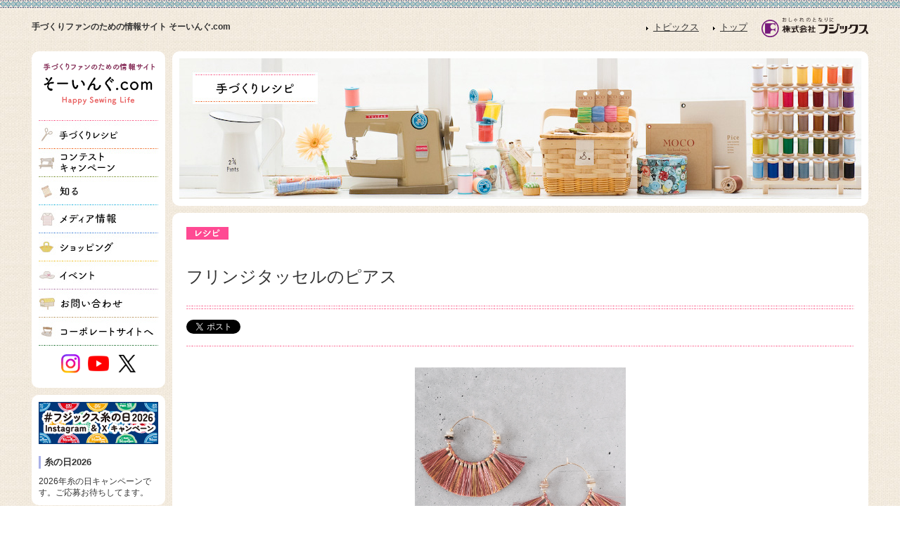

--- FILE ---
content_type: text/html; charset=UTF-8
request_url: https://fjx.co.jp/sewingcom/recipe/detail.php?id=876
body_size: 36541
content:
<!DOCTYPE html>
<html lang="ja" prefix="og: http://ogp.me/ns#">
<head>
<!-- Global site tag (gtag.js) - Google Analytics -->

<!-- Google tag (gtag.js) -->
<script async src="https://www.googletagmanager.com/gtag/js?id=G-TSV00EEYPK"></script>
<script>
  window.dataLayer = window.dataLayer || [];
  function gtag(){dataLayer.push(arguments);}
  gtag('js', new Date());

  gtag('config', 'G-TSV00EEYPK');
</script>
<script async src="https://www.googletagmanager.com/gtag/js?id=UA-46718382-2"></script>
<script>
  window.dataLayer = window.dataLayer || [];
  function gtag(){dataLayer.push(arguments);}
  gtag('js', new Date());

  gtag('config', 'UA-46718382-2');
</script>

<meta charset="UTF-8">
<meta name="viewport" content="device-width, initial-scale=1, minimum-scale=1, maximum-scale=2,">
<meta name="format-detection" content="telephone=no">
<title>フリンジタッセルのピアス | アクセサリー | 手づくりレシピ | そーいんぐ.com</title>
<meta name="description" content="フリンジタッセルのピアス。手づくりレシピをご紹介しています。そーいんぐ.comは、手づくりファンのための情報サイトです。">
<meta name="Keywords" content="フリンジタッセルのピアス,アクセサリー,そーいんぐ.com,糸,手づくり,レシピ,ソーイング,フジックス">
<meta property="og:title" content="フリンジタッセルのピアス | アクセサリー | 手づくりレシピ | そーいんぐ.com">
<meta property="og:type" content="article">
<meta property="og:description" content="フリンジタッセルのピアス。手づくりレシピをご紹介しています。そーいんぐ.comは、手づくりファンのための情報サイトです。">
<meta property="og:url" content="https://www.fjx.co.jp/sewingcom/">
<meta property="og:image" content="/sewingcom/lib/cmn_img/og_image.jpg">
<meta property="og:site_name" content="そーいんぐ.com">
<link rel="stylesheet" href="/sewingcom/lib/cmn_css/normalize.css" media="all">
<link rel="stylesheet" href="/sewingcom/lib/cmn_css/base.css" media="all">
<link rel="stylesheet" href="/sewingcom/lib/cmn_css/component.css" media="all">
<link rel="stylesheet" href="/sewingcom/lib/cmn_css/detail.css" media="all">
<link rel="stylesheet" href="css/uniq.css" media="all">
<link rel="stylesheet" href="/sewingcom/lib/cmn_css/fontsize.css" media="all">
<link rel="stylesheet" href="/sewingcom/lib/cmn_css/print.css" media="print">
<!--[if IE]><link rel="stylesheet" href="/sewingcom/lib/cmn_css/fontsize_ie.css" media="all" /><![endif]-->
<!--[if lt IE 9]><script src="/sewingcom/lib/cmn_js/html5shiv.js"></script><![endif]-->
<script src="/sewingcom/lib/cmn_js/import.js"></script>
<script src="/sewingcom/lib/cmn_js/jquery.spAutoheight.js"></script>
<script src="/sewingcom/lib/cmn_js/respond.js"></script>
<link rel="shortcut icon" href="/sewingcom/lib/cmn_img/favicon.png">
</head>
<body>

<header id="header">
<div class="inner">
<h1 class="tagline">手づくりファンのための情報サイト そーいんぐ.com</h1>
<!--inner Start-->

<p class="headerLogo"><a href="/" target="_blank"><img src="/sewingcom/lib/cmn_img/logo_header.png" width="100%" alt="株式会社フジックス"></a></p>
<p class="headerMenu"><a href="/sewingcom/">トップ</a></p>
<p class="headerMenu"><a href="/sewingcom/news/">トピックス</a></p>
<br class="clear_noie">
</div>
<!--/inner--></header>
<!--▲▲ /header ▲▲-->

<div id="contents">
<div class="contentsInr">

<div id="side">
<div class="block w01 pc">
<div class="inner">
<p class="btm10"><a href="/sewingcom/"><img src="/sewingcom/lib/cmn_img/logo_indside.gif" width="100%" alt="そーいんぐ.com"></a></p>

<nav id="gNav">
<ul>
<li class="li01"><a href="/sewingcom/recipe/"><span>手づくりレシピ</span></a></li>
<li class="li02"><a href="/sewingcom/contest/"><span>コンテスト・キャンペーン</span></a></li>
<li class="li03"><a href="/sewingcom/know/"><span>知る</span></a></li>
<li class="li04"><a href="/sewingcom/media/"><span>メディア情報</span></a></li>
<li class="li05"><a href="http://fujixshop.shop26.makeshop.jp/"><span>ショッピング</span></a></li>
<li class="li06"><a href="/sewingcom/event/"><span>イベント</span></a></li>
<li class="li07"><a href="/contact/" target="_blank"><span>お問い合わせ</span></a></li>
<li class="li08"><a href="/" target="_blank"><span>コーポレートサイトへ</span></a></li>
</ul>
<div class="sideNaviSns">
	<div class="snsItem"><a href="https://www.instagram.com/fujix_info/?hl=ja" target="_blank">
		<img src="/lib/cmn_img/icon_instagram.png" alt="instagram" />
	</a></div>
	<div class="snsItem"><a href="https://www.youtube.com/channel/UC_6fLS_kuwEg7WNPIimPnmQ" target="_blank">
		<img src="/lib/cmn_img/icon_youtube.png" alt="Youtube" />
	</a></div>
	<div class="snsItem"><a href="https://twitter.com/fujix_info" target="_blank">
		<img src="/lib/cmn_img/icon_x.png" alt="X" />
	</a></div>
</div>
</nav>
<!--▲▲ /gNav(PC) ▲▲-->

</div>
</div>

<div class="block w0302 sp">
<div class="inner">

<h2 class="mvSp"><a href="/sewingcom/"><span class="aural">そーいんぐ.com</span></a></h2>

<nav id="gNav">
<ul class="lBlock">
<li class="li01"><a href="/sewingcom/recipe/"><span>手づくりレシピ</span></a></li>
<li class="li02"><a href="/sewingcom/contest/"><span>コンテスト・キャンペーン</span></a></li>
<li class="li03"><a href="/sewingcom/know/"><span>知る</span></a></li>
<li class="li04"><a href="/sta/" target="_blank"><span>シルクスレッドアート</span></a></li>
<li class="li09"><a href="/contact/" target="_blank"><span>お問い合わせ</span></a></li>
</ul>
<ul class="rBlock">
<li class="li05"><a href="http://fujixshop.shop26.makeshop.jp/"><span>ショッピング</span></a></li>
<li class="li06"><a href="/sewingcom/event/"><span>イベント</span></a></li>
<li class="li07"><a href="/sewingcom/media/"><span>メディア情報</span></a></li>
<li class="li08"><a href="/map/" target="_blank"><span>全国の手芸屋さん</span></a></li>
<li class="li10">
	<div class="sideNaviSns">
		<div class="snsItem"><a href="https://www.instagram.com/fujix_info/?hl=ja" target="_blank">
			<img src="/lib/cmn_img/icon_instagram.png" alt="instagram" />
		</a></div>
		<div class="snsItem"><a href="https://www.youtube.com/channel/UC_6fLS_kuwEg7WNPIimPnmQ" target="_blank">
			<img src="/lib/cmn_img/icon_youtube.png" alt="Youtube" />
		</a></div>
		<div class="snsItem"><a href="https://twitter.com/fujix_info" target="_blank">
			<img src="/lib/cmn_img/icon_x.png" alt="X" />
		</a></div>
	</div>
</li>
</ul>
</nav>
<!--▲▲ /gNav(SP) ▲▲-->

</div>
</div>

<div class="pc">

<!-- <div class="block w01 bnr">
<div class="inner">
<p><a href="/sewingcom/contest/"><img src="/sewingcom/lib/cmn_img/bnr_side_contest.jpg" width="170" height="auto" alt="手づくりコンテスト"></a></p>
<h3>手づくりコンテスト</h3>
<p class="phrase">コンテスト詳細はこちら</p>
</div>
</div> -->

<div class="block w01 bnr">
<div class="inner">
<p><a href="/sewingcom/contest/"><img src="/sewingcom/lib/cmn_img/bnr_campaign2026.jpg" width="170" height="auto" alt="糸の日"></a></p>
<h3>糸の日2026</h3>
<!--<p class="phrase">たくさんのご応募ありがとうございました。</p>-->
<p class="phrase">2026年糸の日キャンペーンです。ご応募お待ちしてます。</p>
</div>
</div>

<div class="block w01">
<div class="inner">
<p><a href="/sewingcom/contest/50th_no2.html"><img src="/lib/cmn_img/bnr_photostory.jpg" width="170" height="auto" alt="フォトストーリーコンテスト審査結果発表" /></a></p>
</div>
</div>

<!-- <div class="block w01 bnr">
<div class="inner">
<p><a href="/sewingcom/fil/"><img src="/sewingcom/lib/cmn_img/bnr_side_06_170414.png" width="170" height="54" alt="レシピ"></a></p>
<h3>手づくりレシピ<br>webカタログ</h3>
<p class="phrase">冊子画像をクリックするとwebカタログが開きます。</p>
</div>
</div> -->

<div class="block w01 bnr">
<div class="inner">
<p><a href="http://fujixshop.shop26.makeshop.jp/"><img src="/sewingcom/lib/cmn_img/bnr_side_03.jpg" width="170" height="54" alt="糸屋さん"></a></p>
<h3>ショッピングサイト<br>「糸屋さん」</h3>
<p class="phrase">豊かな時間を縫いつなぐ。手づくりさんのためのフジックス糸ショップ。</p>
</div>
</div>

<div class="block w01 bnr">
<div class="inner">
<p><a href="https://itotasu.shopselect.net/"><img src="/sewingcom/lib/cmn_img/bnr_itotasu.jpg" width="170" height="auto" alt="ito＋"></a></p>
<h3>ito＋（イトタス）</h3>
</div>
</div>

<div class="block w01 bnr">
<div class="inner">
<p><a href="/sta/" target="_blank"><img src="/sewingcom/lib/cmn_img/bnr_side_02.jpg" width="170" height="54" alt="シルクスレッドアート"></a></p>
<h3>シルクスレッドアート</h3>
<p class="phrase">シルクスレッドアートは、絹糸を使って絵を描く新しいクラフトです。</p>
</div>
</div>

<!--<div class="block w01 bnr">
<div class="inner">
<p><a href="http://www.dekiruyo.com/"><img src="/sewingcom/lib/cmn_img/bnr_side_01.jpg" width="170" height="54" alt="できるよ.com"></a></p>
<h3>できるよ.com</h3>
<p class="phrase">京都発ハンドメイドコミュニティサイト。自分の作品がアトリエに掲載できます。</p>
</div>
</div>-->

<div class="block w01 bnr">
<div class="inner">
<p><a href="/map/" target="_blank"><img src="/sewingcom/lib/cmn_img/bnr_side_04.jpg" width="170" height="54" alt="全国の手芸屋さん"></a></p>
<h3>全国の手芸屋さん</h3>
<p class="phrase">フジックスの糸の取り扱いがある、日本全国の手芸屋さんを検索できます。</p>
</div>
</div>

<div class="block w01 bnr">
<div class="inner">
<p><a href="/recipe/" target="_blank"><img src="/sewingcom/lib/cmn_img/bnr_side_05.jpg" width="170" height="54" alt="おすすめレシピ"></a></p>
<h3>おすすめレシピ</h3>
<p class="phrase">フジックスオススメの、手作りグッズの作り方をご紹介します。</p>
</div>
</div>

</div>
<!-- pc --></div>
<!--▲▲ /side ▲▲-->

<div id="main">

<div id="mv" class="block">
<h2><a href="./"><span class="aural">知る</span></a></h2>
</div>
<!--▲▲ /mv ▲▲-->

<div id="detail">

<div id="detailBox" class="boxRecipe">
<div class="inner">
<p class="date"></p>
<!--<p class="date">2023.04.17</p>-->
<h3>フリンジタッセルのピアス</h3>

<div id="socialbuttons" class="clearfix">
  <div class="twitter"></div>
  <div class="facebook"></div>
  </div>

<div class="ckEditor">
<p style="text-align: center;"><img alt="" src="/test/system/ckfinder/userfiles/images/DSCF92051.jpg" style="width: 300px; height: 300px;" /></p>
<p gothic="" hiragino="" kaku="" ms="" p="" pro="" style="line-height: 22.1px; font-size: 13px; color: rgb(51, 51, 51); padding: 0px; margin: 0px; text-align: center;" text-align:=""><span style="font-size: 16px;">「フリンジタッセルピアス</span><span style="font-size: 16px;">」</span></p>
<p gothic="" hiragino="" kaku="" ms="" p="" pro="" style="line-height: 22.1px; font-size: 13px; color: rgb(51, 51, 51); padding: 0px; margin: 0px; text-align: center;" text-align:="">デザイン制作：BACCHUS.[Aika]</p>
<p gothic="" hiragino="" kaku="" ms="" p="" pro="" style="line-height: 22.1px; font-size: 13px; color: rgb(51, 51, 51); padding: 0px; margin: 0px; text-align: center;" text-align:="">「<a href="https://www.fjx.co.jp/product/detail.php?id=94" target="_blank">キングスターマルチカラー</a>」と「<a href="https://www.fjx.co.jp/product/detail.php?id=93" target="_blank">キングスターメタリックカラー</a>」で作る、</p>
<p gothic="" hiragino="" kaku="" ms="" p="" pro="" style="line-height: 22.1px; font-size: 13px; color: rgb(51, 51, 51); padding: 0px; margin: 0px; text-align: center;" text-align:="">色の変化が美しいデザインのピアスです。</p>
<p gothic="" hiragino="" kaku="" ms="" p="" pro="" style="line-height: 22.1px; font-size: 13px; color: rgb(51, 51, 51); padding: 0px; margin: 0px; text-align: center;" text-align:=""><img alt="" src="/test/system/ckfinder/userfiles/images/itoto2023フリンジピアスレシピ-1(1).jpg" style="width: 800px; height: 1121px;" /></p>
<p gothic="" hiragino="" kaku="" ms="" p="" pro="" style="line-height: 22.1px; font-size: 13px; color: rgb(51, 51, 51); padding: 0px; margin: 0px; text-align: center;" text-align:=""><img alt="" src="/test/system/ckfinder/userfiles/images/itoto2023フリンジピアスレシピ-2.jpg" style="width: 800px; height: 1121px;" /><iframe style="max-width:100%;" allow="accelerometer; autoplay; clipboard-write; encrypted-media; gyroscope; picture-in-picture; web-share" allowfullscreen="" frameborder="0" height="315" src="https://www.youtube.com/embed/qvHXuDJx-mE" title="YouTube video player" width="560"></iframe></p>
<p style="text-align: center;">&nbsp;</p>
<h4 class="sew_head03" style="font-size: 15.72px;">PDFダウンロード</h4>
<h4 class="sew_head04" style="font-size: 14.77px;"><a href="/test/system/ckfinder/userfiles/files/itoto2023フリンジピアスレシピ改.pdf" target="_blank"><span style="font-size: 14px;">レシピをダウンロードする</span></a></h4>
<h4 class="sew_head04" style="font-size: 14.77px;"><a href="http://get.adobe.com/jp/reader/"><img alt="" src="/test/system/ckfinder/userfiles/images/get_adobe_reader.gif" /></a>　</h4>
<p>&nbsp;</p>
<p>PDFファイルになっています。</p>
<p>※PDFファイルをお読みいただくためには<a href="http://get.adobe.com/jp/reader/">Adobe Reader</a>が必要です。お持ちでない方はダウンロードしてください。</p>
<p>(※ご使用のパソコン環境により、読みにくい場合は拡大してご覧ください。)</p>
<p>&nbsp;</p>
<p style="text-align: center;">&nbsp;</p>

</div>

</div>
</div>
<!--▲▲ /detailBox .box ▲▲-->

<br class="clear_noie">
</div>
<!--▲▲ /detail ▲▲-->

<h3 class="mCategoryHead">アクセサリー</h3>

<div class="masonry">

<div class="item w01 recipe">
<div class="inner">
<p><img src="../../upImage/sewing/sewing_1760410561_080809900.jpg" width="170px" alt="おしゃれなネコブローチ"></p>
<p class="icon"><span>手作りレシピ</span></p>
<h3><a href="./detail.php?id=937">おしゃれなネコブローチ</a></h3>
<p class="phrase">「MOCO」と「Soie et」を使ってニット編みや毛並みをステッチで表現した、おしゃれなネコのブローチ。<br />
<br />
デザイン制作：nekogao</p>
<!--<p class="date">2025.10.14</p>-->
</div>
</div>
<div class="item w01 recipe">
<div class="inner">
<p><img src="../../upImage/sewing/sewing_1730878214_046421100.jpg" width="170px" alt="きらめくアクセサリー"></p>
<p class="icon"><span>手作りレシピ</span></p>
<h3><a href="./detail.php?id=918">きらめくアクセサリー</a></h3>
<p class="phrase">きらめきが魅力のアクセサリーを輝く糸で作るブローチ。<br />
<br />
デザイン制作：林育代</p>
<!--<p class="date">2024.11.05</p>-->
</div>
</div>
<div class="item w01 recipe">
<div class="inner">
<p><img src="../../upImage/sewing/sewing_1711597478_062150600.jpg" width="170px" alt="春、花のブローチ"></p>
<p class="icon"><span>手作りレシピ</span></p>
<h3><a href="./detail.php?id=900">春、花のブローチ</a></h3>
<p class="phrase">可憐な春のお花をモチーフに、ふんわりやわらかな質感のステッチ糸、「MOCO」を使用した刺しゅうブローチです。<br />
<br />
デザイン：yula</p>
<!--<p class="date">2024.03.07</p>-->
</div>
</div>
<div class="item w01 recipe">
<div class="inner">
<p><img src="../../upImage/sewing/sewing_1681292308_088832900.jpg" width="170px" alt="フリンジタッセルのピアス"></p>
<p class="icon"><span>手作りレシピ</span></p>
<h3><a href="./detail.php?id=876">フリンジタッセルのピアス</a></h3>
<p class="phrase">マルチカラーの色の変化とメタリックカラーが美しいピアス。色の組み合わせを楽しんでください。<br />
<br />
デザイン：BACCHUS.[Aika]</p>
<!--<p class="date">2023.04.17</p>-->
</div>
</div>
<div class="item w01 recipe">
<div class="inner">
<p><img src="../../upImage/sewing/sewing_1681378715_088747700.jpg" width="170px" alt="ディバイドタッセルのピアス"></p>
<p class="icon"><span>手作りレシピ</span></p>
<h3><a href="./detail.php?id=880">ディバイドタッセルのピアス</a></h3>
<p class="phrase">編み上げたように見える束ね方がポイント。扇型に広がる華やかなデザインです。</p>
<!--<p class="date">2023.04.17</p>-->
</div>
</div>
<div class="item w01 recipe">
<div class="inner">
<p><img src="../../upImage/sewing/sewing_1681292224_040800200.jpg" width="170px" alt="3連タッセルのピアス"></p>
<p class="icon"><span>手作りレシピ</span></p>
<h3><a href="./detail.php?id=875">3連タッセルのピアス</a></h3>
<p class="phrase">小さなタッセルを3つ繋いで作るピアス。色の組み合わせを楽しんでください。<br />
<br />
デザイン：BACCHUS.[Aika]</p>
<!--<p class="date">2023.04.17</p>-->
</div>
</div>
<div class="item w01 recipe">
<div class="inner">
<p><img src="../../upImage/sewing/sewing_1681377984_044329700.jpg" width="170px" alt="アシンメトリータッセルのピアス"></p>
<p class="icon"><span>手作りレシピ</span></p>
<h3><a href="./detail.php?id=879">アシンメトリータッセルのピアス</a></h3>
<p class="phrase">長さの違うタッセルをバランスよく配置。おしゃれなパーツと組み合わせて仕上げます。</p>
<!--<p class="date">2023.04.13</p>-->
</div>
</div>
<div class="item w01 recipe">
<div class="inner">
<p><img src="../../upImage/sewing/sewing_1607300989_014781300.jpg" width="170px" alt="オーガンジー刺しゅうのピアス 小鳥・羽根・鳥かご"></p>
<p class="icon"><span>手作りレシピ</span></p>
<h3><a href="./detail.php?id=780">オーガンジー刺しゅうのピアス 小鳥・羽根・鳥かご</a></h3>
<p class="phrase">愛らしいモチーフに繊細なオーガンジーと素材の異なった糸を使い分けた優しいニュアンスのピアスです。<br />
<br />
デザイン：kana</p>
<!--<p class="date">2020.12.07</p>-->
</div>
</div>
<div class="item w01 recipe">
<div class="inner">
<p><img src="../../upImage/sewing/sewing_1607302578_041882300.jpg" width="170px" alt="オーガンジー刺しゅうのクリップ＆ネックレス チョウチョ・ミツバチ"></p>
<p class="icon"><span>手作りレシピ</span></p>
<h3><a href="./detail.php?id=788">オーガンジー刺しゅうのクリップ＆ネックレス チョウチョ・ミツバチ</a></h3>
<p class="phrase">繊細なオーガンジーに２種類のラメを組み合わせたドレッシーな雰囲気のクリップとネックレスです。<br />
<br />
デザイン：kana</p>
<!--<p class="date">2020.12.07</p>-->
</div>
</div>
<div class="item w01 recipe">
<div class="inner">
<p><img src="../../upImage/sewing/sewing_1597911194_032950400.jpg" width="170px" alt="オーガンジー刺しゅうのピアス"></p>
<p class="icon"><span>手作りレシピ</span></p>
<h3><a href="./detail.php?id=654">オーガンジー刺しゅうのピアス</a></h3>
<p class="phrase">繊細なオーガンジーに刺す糸を使い分けることで様々な表情を見せてくれる素敵なアクセサリーです。<br />
<br />
デザイン：kana</p>
<!--<p class="date">2020.10.20</p>-->
</div>
</div>
<div class="item w01 recipe">
<div class="inner">
<p><img src="../../upImage/sewing/sewing_1603153488_093933800.jpg" width="170px" alt="糸玉で作るアクセサリー"></p>
<p class="icon"><span>手作りレシピ</span></p>
<h3><a href="https://fjx.co.jp/sewingcom/ele-book/itoto2019/html5.html#page=6">糸玉で作るアクセサリー</a></h3>
<p class="phrase">アクリルビーズにのりづけした糸を巻いた糸玉で作る涼しげなアクセサリー。<br />
メタリックカラーとマルチカラーの糸色と巻き方の変化でいろいろな表情のパーツが出来上がります。<br />
<br />
デザイン：にしざわかおり</p>
<!--<p class="date">2020.10.20</p>-->
</div>
</div>
<div class="item w01 recipe">
<div class="inner">
<p><img src="../../upImage/sewing/sewing_1603153090_079943500.jpg" width="170px" alt="布と糸で作るおしゃれアクセサリー"></p>
<p class="icon"><span>手作りレシピ</span></p>
<h3><a href="https://fjx.co.jp/sewingcom/ele-book/itoto2018/index.html#page=6">布と糸で作るおしゃれアクセサリー</a></h3>
<p class="phrase">質感の違う布や素材を組み合わせたペアアクセサリー。仕上げの金具を変えれば、アイテムアレンジも簡単です。<br />
<br />
デザイン：*colo</p>
<!--<p class="date">2020.10.20</p>-->
</div>
</div>
<div class="item w01 recipe">
<div class="inner">
<p><img src="../../upImage/sewing/sewing_1602813677_002808100.jpg" width="170px" alt="ラッピングネックレス"></p>
<p class="icon"><span>手作りレシピ</span></p>
<h3><a href="https://fjx.co.jp/sewingcom/ele-book/fil42/index.html#page=12">ラッピングネックレス</a></h3>
<p class="phrase">バイアステープにビーズを通し、notKnot（ノットノット）でグルグル巻いて引っ張るだけで簡単に仕上がります。<br />
<br />
デザイン：米永真由美</p>
<!--<p class="date">2020.10.16</p>-->
</div>
</div>
<div class="item w01 recipe">
<div class="inner">
<p><img src="../../upImage/sewing/sewing_1602813765_060940200.jpg" width="170px" alt="リボンのブローチ、ヘアゴム"></p>
<p class="icon"><span>手作りレシピ</span></p>
<h3><a href="https://fjx.co.jp/sewingcom/ele-book/fil42/index.html#page=13">リボンのブローチ、ヘアゴム</a></h3>
<p class="phrase">ハギレとnotKnot（ノットノット）を使って、簡単に作ることができます。<br />
<br />
デザイン：米永真由美</p>
<!--<p class="date">2020.10.16</p>-->
</div>
</div>
<div class="item w01 recipe">
<div class="inner">
<p><img src="../../upImage/sewing/sewing_1602640382_061211500.jpg" width="170px" alt="手まりチャーム"></p>
<p class="icon"><span>手作りレシピ</span></p>
<h3><a href="https://fjx.co.jp/sewingcom/ele-book/fil35/index.html#page=14">手まりチャーム</a></h3>
<p class="phrase">ふっくらかわいいミニ手まりとウッドビーズで作るチャームです。<br />
専用の花糸は1本どりで、初心者でも気軽にチャレンジを。和の手まりの技法をアレンジして楽しみましょう。</p>
<!--<p class="date">2020.10.14</p>-->
</div>
</div>
<div class="item w01 recipe">
<div class="inner">
<p><img src="../../upImage/sewing/sewing_1602640290_084192400.jpg" width="170px" alt="手まりポニー"></p>
<p class="icon"><span>手作りレシピ</span></p>
<h3><a href="https://fjx.co.jp/sewingcom/ele-book/fil35/index.html#page=14">手まりポニー</a></h3>
<p class="phrase">ミニ手まりとウッドビーズで作るハンドメイドの髪飾り。<br />
それぞれのパーツができたら、アクセサリーパーツでつなぎます。パーツの数やバランス、カラフルなステッチの色はお好みで。</p>
<!--<p class="date">2020.10.14</p>-->
</div>
</div>
<div class="item w01 recipe">
<div class="inner">
<p><img src="../../upImage/sewing/sewing_1602638606_041463000.jpg" width="170px" alt="シュシュ"></p>
<p class="icon"><span>手作りレシピ</span></p>
<h3><a href="https://fjx.co.jp/sewingcom/ele-book/fil34/index.html#page=13">シュシュ</a></h3>
<p class="phrase">ウッドビーズの飾りをつけた、ボリュームのあるシュシュ。ミシンステッチが効果的に見える素材を選んで、自分流にアレンジしてみましょう。<br />
髪飾りとしてだけでなく、ブレスレットにしてもかわいいデザインです。<br />
<br />
デザイン：上田葉子</p>
<!--<p class="date">2020.10.14</p>-->
</div>
</div>
<div class="item w01 recipe">
<div class="inner">
<p><img src="../../upImage/sewing/sewing_1574642059_040825000.jpg" width="170px" alt="糸巻タッセルピアス"></p>
<p class="icon"><span>手作りレシピ</span></p>
<h3><a href="./detail.php?id=621">糸巻タッセルピアス</a></h3>
<p class="phrase">ミシン糸で作る、糸巻タッセルピアスの作り方です。透明ビーズを使うことで透明感のあるおしゃれなタッセルピアスができます。</p>
<!--<p class="date">2019.11.25</p>-->
</div>
</div>
<div class="item w01 recipe">
<div class="inner">
<p><img src="../../upImage/sewing/sewing_1603154047_081154000.jpg" width="170px" alt="オーガンジー刺しゅうのピアス"></p>
<p class="icon"><span>手作りレシピ</span></p>
<h3><a href="https://fjx.co.jp/sewingcom/ele-book/itoto2020/html5.html#page=1">オーガンジー刺しゅうのピアス</a></h3>
<p class="phrase">ワイヤーや市販のメタルフレームで輪郭を形作り、オーガンジーに刺しとめて刺しゅうで仕上げるピアス。糸やオーガンジーの色を変えるとバリエーションが広がります。<br />
<br />
デザイン：kana</p>
<!--<p class="date">2019.10.20</p>-->
</div>
</div>
<div class="item w01 recipe">
<div class="inner">
<p><img src="../../upImage/sewing/sewing_1603152971_050850300.jpg" width="170px" alt="糸巻ボタンで作るアクセサリー"></p>
<p class="icon"><span>手作りレシピ</span></p>
<h3><a href="https://fjx.co.jp/sewingcom/ele-book/itoto2018/index.html#page=4">糸巻ボタンで作るアクセサリー</a></h3>
<p class="phrase">プラスチックリングに糸をくるくる巻くだけで完成する糸巻ボタンを作って、3種のアクセサリーを作ります。<br />
<br />
デザイン：イワタマユミ</p>
<!--<p class="date">2019.10.20</p>-->
</div>
</div>
<div class="item w01 recipe">
<div class="inner">
<p><img src="../../upImage/sewing/sewing_1602553585_083961100.jpg" width="170px" alt="コサージュ"></p>
<p class="icon"><span>手作りレシピ</span></p>
<h3><a href="https://fjx.co.jp/sewingcom/ele-book/fil32/index.html#page=7">コサージュ</a></h3>
<p class="phrase">カラフルなフェルトの花びらに、スパークルラメのステッチで表情をつけました。<br />
花びらの周囲にジグザグステッチをするときに、フェルトをひっぱり気味にするとフレアが強くなります。<br />
お好みのイメージで縫い上げましょう。<br />
<br />
デザイン：上田葉子</p>
<!--<p class="date">2019.10.13</p>-->
</div>
</div>
<div class="item w01 recipe">
<div class="inner">
<p><img src="../../upImage/sewing/sewing_1602553197_012547200.jpg" width="170px" alt="携帯ストラップ、ブレスレット"></p>
<p class="icon"><span>手作りレシピ</span></p>
<h3><a href="https://fjx.co.jp/sewingcom/ele-book/fil32/index.html#page=9">携帯ストラップ、ブレスレット</a></h3>
<p class="phrase">ソワエを溝部分に巻きつけたウッドビーズで作る、シックなビーズアクセサリー。<br />
色の選び方でいろいろなイメージを楽しむことができます。<br />
<br />
デザイン：高橋恵美子</p>
<!--<p class="date">2019.10.13</p>-->
</div>
</div>
<div class="item w01 recipe">
<div class="inner">
<p><img src="../../upImage/sewing/sewing_1602550651_051158700.jpg" width="170px" alt="ブローチ"></p>
<p class="icon"><span>手作りレシピ</span></p>
<h3><a href="https://fjx.co.jp/sewingcom/ele-book/fil31/index.html#page=11">ブローチ</a></h3>
<p class="phrase">ビーズにシルク糸を巻きつけて、チャームと一緒にブローチピンに結び付けました。<br />
ビーズの組み合わせ方や糸の色はお好みで。<br />
<br />
デザイン：高橋恵美子</p>
<!--<p class="date">2019.10.13</p>-->
</div>
</div>
<div class="item w01 recipe">
<div class="inner">
<p><img src="../../upImage/sewing/sewing_1602477191_042613400.jpg" width="170px" alt="コサージュ"></p>
<p class="icon"><span>手作りレシピ</span></p>
<h3><a href="https://fjx.co.jp/sewingcom/ele-book/fil29/index.html#page=7">コサージュ</a></h3>
<p class="phrase">縫い絞った花びら布を重ねて作るコサージュ。<br />
<br />
デザイン：高橋恵美子</p>
<!--<p class="date">2019.10.12</p>-->
</div>
</div>
<div class="item w01 recipe">
<div class="inner">
<p><img src="../../upImage/sewing/sewing_1602477034_041007800.jpg" width="170px" alt="ネックレス"></p>
<p class="icon"><span>手作りレシピ</span></p>
<h3><a href="https://fjx.co.jp/sewingcom/ele-book/fil29/index.html#page=6">ネックレス</a></h3>
<p class="phrase">ぬい絞った花びらを重ねて作った大小のコサージュを縫いとめるだけで、オリジナルネックレスも簡単に出来上がります。<br />
<br />
デザイン：高橋恵美子</p>
<!--<p class="date">2019.10.12</p>-->
</div>
</div>
<div class="item w01 recipe">
<div class="inner">
<p><img src="../../upImage/sewing/sewing_1533081374_053808000.jpg" width="170px" alt="布と糸で作るかんたんアクセサリー"></p>
<p class="icon"><span>手作りレシピ</span></p>
<h3><a href="./detail.php?id=584">布と糸で作るかんたんアクセサリー</a></h3>
<p class="phrase">質感の違う布や糸を組み合わせたアクセサリーです。ノットノットを使うことで、パーツ作りがとても簡単になります。</p>
<!--<p class="date">2018.08.01</p>-->
</div>
</div>
<div class="item w01 recipe">
<div class="inner">
<p><img src="../../upImage/sewing/sewing_1513732221_061585400.jpg" width="170px" alt="刺しゅうのブローチ"></p>
<p class="icon"><span>手作りレシピ</span></p>
<h3><a href="./detail.php?id=563">刺しゅうのブローチ</a></h3>
<p class="phrase">MOCOとSaraを使ったコロンとかわいいブローチです。好きな絵柄で刺しゅうを楽しみましょう。</p>
<!--<p class="date">2017.11.29</p>-->
</div>
</div>
<div class="item w01 recipe">
<div class="inner">
<p><img src="../../upImage/sewing/sewing_1486424889_072262900.jpg" width="170px" alt="お花のブローチ"></p>
<p class="icon"><span>手作りレシピ</span></p>
<h3><a href="./detail.php?id=536">お花のブローチ</a></h3>
<p class="phrase">ステッチ糸、「ソワエ」「MOCO」「Sara」を使用。ひと針ひと針、丁寧に仕上げたくなるかわいらしいブローチ。<br />
※雑誌掲載作品</p>
<!--<p class="date">2017.10.30</p>-->
</div>
</div>
<div class="item w01 recipe">
<div class="inner">
<p><img src="../../upImage/sewing/sewing_1508992661_041601400.jpg" width="170px" alt="キラキラビーズグラデーションブレスレット"></p>
<p class="icon"><span>手作りレシピ</span></p>
<h3><a href="./detail.php?id=556">キラキラビーズグラデーションブレスレット</a></h3>
<p class="phrase">グラデーションがきれいなビーズクロシェをビーズにくぐらして作る簡単なブレスレットです。</p>
<!--<p class="date">2017.10.26</p>-->
</div>
</div>
<div class="item w01 recipe">
<div class="inner">
<p><img src="../../upImage/sewing/sewing_1489022395_021660800.jpg" width="170px" alt="not Knotで作るかんたんリボンヘアゴム"></p>
<p class="icon"><span>手作りレシピ</span></p>
<h3><a href="./detail.php?id=540">not Knotで作るかんたんリボンヘアゴム</a></h3>
<p class="phrase">not Knotで簡単にかわいいリボンヘアゴムが作れます。</p>
<!--<p class="date">2017.03.09</p>-->
</div>
</div>
<div class="item w01 recipe">
<div class="inner">
<p><img src="../../upImage/sewing/sewing_1464921864_017385300.jpg" width="170px" alt="ベリーブローチ"></p>
<p class="icon"><span>手作りレシピ</span></p>
<h3><a href="./detail.php?id=515">ベリーブローチ</a></h3>
<p class="phrase">繊細で上品なブローチです。<br />
※雑誌掲載作品</p>
<!--<p class="date">2016.06.02</p>-->
</div>
</div>
<div class="item w01 recipe">
<div class="inner">
<p><img src="../../upImage/sewing/sewing_1464919551_048283700.jpg" width="170px" alt="ベリーのイヤリング"></p>
<p class="icon"><span>手作りレシピ</span></p>
<h3><a href="./detail.php?id=514">ベリーのイヤリング</a></h3>
<p class="phrase">上品でボリューミーなイヤリングです。<br />
※雑誌掲載作品</p>
<!--<p class="date">2016.06.02</p>-->
</div>
</div>


<br class="clear_noie">
</div>



<p class="returnBtn"><a href="/sewingcom/recipe/">&laquo; &nbsp;手作りレシピカタログトップへ戻る</a></p>


<div class="selectArea btm0">
<p>他のカテゴリを探す
<select name="y" onchange="javascript:if( this.value )location.href='./categoryList.php?id=' + this.value">
	<option value="">カテゴリを選択してください</option>
	<option value="14">手づくりレシピWEBカタログ</option>
	<option value="17">アクセサリー</option>
	<option value="10">ケース・小物入れ・袋・ポーチ</option>
	<option value="18">タティングレース・クロシェ</option>
	<option value="3">小物</option>
	<option value="12">ウエア（大人）</option>
	<option value="20">買い物バッグ</option>
	<option value="9">バッグ</option>
	<option value="5">キッチン・リビング</option>
	<option value="7">オーナメント</option>
	<option value="16">クラフト</option>
	<option value="11">パッチワーク・キルト</option>
	<option value="6">手まり・ゆびぬき</option>
	<option value="2">帽子・マフラー・ミトン</option>
	<option value="13">子供服</option>
	<option value="4">入園・入学</option>
	<option value="1">親子ペア</option>
	<option value="8">わんちゃんグッズ</option>
	<option value="19">手づくりマスク</option>
	<option value="15">できるよ.com</option>
</select>
</p>
<br class="clear_noie">
</div>



</div>
<!--▲▲ /main ▲▲-->

<br class="clear_noie">

</div>
</div>
<!--▲▲ /contents ▲▲-->

<footer id="footer">
<div class="footerTop">
<div class="inner">
<p class="pagetop"><a href="#header"><img src="/sewingcom/lib/cmn_img/btn_pagetop.jpg" width="100%" alt="ページトップ"></a></p>
<br class="clear_noie">
</div>
</div>

<div class="footerBottom">
<div class="inner">
<p class="footerLogo01"><a href="/sewingcom/"><img src="/sewingcom/lib/cmn_img/logo_footer_01.png" width="100%" alt="そーいんぐ.com"></a></p>

<div class="footerMenu">
<ul>
<li><a href="/contact/" target="_blank">お問い合わせ</a></li>
<li><a href="/sewingcom/utility/sitemap.html">サイトマップ</a></li>
<li><a href="/utility/policy.html" target="_blank">サイトポリシー</a></li>
<li><a href="http://fujixshop.shop26.makeshop.jp/">ショッピング</a></li>
</ul>
</div>

<p class="footerLogo02"><a href="/" target="_blank"><img src="/sewingcom/lib/cmn_img/logo_footer_02.png" width="100%" alt="株式会社フジックス"></a></p>

<br class="clear_noie">

<small class="right">Copiright &copy; 2013 FUJIX, all rights reserved.</small>
</div>
</div>

</footer><!--▲▲ /footer ▲▲-->


<script src="/sewingcom/lib/cmn_js/liquid/jquery.masonry.min.js"></script>
  <script>
$(function(){
 	var $container = $('.masonry');

	$container.imagesLoaded( function(){
		$container.masonry({
			itemSelector : '.item',
			isAnimated : true,
			isFitWidth: true,
			columnWidth:200,
		});
	});
});
</script>

<script>
$(function(){
	//$('.item')を変数に格納
	var $loaditem = $('.item');
	//.itemを非表示にする
	$loaditem.css('display', 'none');
	//全てのページコンテンツを読み込んだ後に、function内の処理を実行
	$(window).load(function(){
		//ローディングをHTMLから削除する
		$('.loading').remove();
		//tdの数だけループ
		for(var i = 0; i < $loaditem.length; i++){
			//tdのi番目を、0.1×i秒後に、フェードインさせる
			$loaditem.eq(i).delay(100 * i).fadeIn();
		}
	});
});
</script>

</body>
</html>

--- FILE ---
content_type: text/css
request_url: https://fjx.co.jp/sewingcom/lib/cmn_css/base.css
body_size: 19238
content:
@charset "UTF-8";

/*----------------------------------------------------
	☆Reset
----------------------------------------------------*/


body, h1, h2, h3, h4, h5, h6, pre, ul , ol , li, dl, dt, dd, p, img {
	margin:0;
	padding:0;
}

body {
	background:url(../cmn_img/bg_body.jpg) left top repeat;
	font-family:'メイリオ',Meiryo,Osaka,'ヒラギノ角ゴ Pro W3','Hiragino Kaku Gothic Pro','ＭＳ Ｐゴシック','MS P Gothic',sans-serif;
	color:#333;
}

a {
	color:#333;
	text-decoration:underline;
	cursor:pointer;
	outline:none;
}

a:link {
	color:#333;
	text-decoration:underline;
	outline:none;
}

a:hover {
	color:#656fbb;
	text-decoration:none;
	outline:none;
}

#contents p {
	line-height:170%;
}

ul, ol {
	list-style-type:none;
}

ul li, ol li, dl {
	line-height:170%;
}

a:focus {
  outline: none;
}

em{
	font-family:"ヒラギノ角ゴ Pro W3", "Hiragino Kaku Gothic Pro", "メイリオ", Meiryo, Osaka, "ＭＳ Ｐゴシック", "MS PGothic", sans-serif;
}

/*--------選択時の色---------*/

::selection { background-color:#b59763; color: #FFF; /* Safari */ }
::-moz-selection { background-color: #b59763; color: #FFF; /* Firefox */ }

/*---------------------*/


/*----------------------------------------------------
	☆Crearfix
----------------------------------------------------*/


.clearfix:after {
	content:".";
	height:0;
	clear:both;
	display:block;
	font-size:0.1em;
	line-height:0;
	visibility:hidden;
}

.clearfix {
	display:inline-block;
	min-height:1%;
}

/* Hides from IE-mac \*/
* html .clearfix {height:1%;}
/* End hide from IE-mac */




/*----------------------------------------------------
	☆br clear
----------------------------------------------------*/


br.clear_noie,
div.clear_noie {
	display:inline !important;
	display:none;
	clear:both;
	line-height:0px;
}

br.clear_all {
	clear:both;
	line-height:0px;
}

@media screen and (-webkit-min-device-pixel-ratio:0) {
br.clear_noie  {
	display:block!important;
	content: " ";
}
}




/*----------------------------------------------------
	☆topcontrol
----------------------------------------------------*/

#topcontrol a {
	background:url(../cmn_js/scrolltop/scrollup.png) left top no-repeat;
	background : url(../cmn_js/scrolltop/scrollup.gif) left top no-repeat\9; /* IE8 and below */
	*background : url(../cmn_js/scrolltop/scrollup.gif) left top no-repeat; /* IE7 and below */
	_background : url(../cmn_js/scrolltop/scrollup.gif) left top no-repeat; /* IE6 */
	display:block;
	height:60px;
	width:60px;
}

/*----------------------------------------------------
	☆Display None
----------------------------------------------------*/

#gNav ul li a span,
.masonry .item .icon span{
	display:none;
	visibility:hidden;
}

@media screen and (max-width:790px) {
.pc{	display:none;
	visibility:hidden;}

	#gNav ul li a span{
		display:block;
	visibility:visible;
	}
}

@media screen and (min-width:791px) {
.sp{	display:none;
	visibility:hidden;}
}



/*----------------------------------------------------
	☆base contents
----------------------------------------------------*/



/*-- header --*/

#header {
	background:url(../cmn_img/line_body.jpg) left top repeat-x;
}

#header .inner{
	margin:0 auto;
	width:1190px;
	padding:0 0 20px 0;
}

#header .tagline{
	float:left;
	width:50%;
	font-size:93%;
	padding:30px 0 0 0;
}

#header .headerMenu{
	background:url(../cmn_img/icon_tri_02.png) left 8px no-repeat;
	padding:0 0 0 10px;
	margin:30px 20px 0 0;
	float:right;
}

#header .headerLogo{
	float:right;
	width:152px;
	height:28px;
	padding:25px 0 0 0;
}

@media screen and (max-width:1190px) {
#header .inner{	margin:0 auto;	width:990px;}
}
@media screen and (max-width:990px) {
#header .inner{	margin:0 auto;	width:800px;}
}
@media screen and (max-width:790px) {
#header .inner{	width:590px;	margin:0 auto; padding-bottom:10px;}
#header .tagline{
	float:none;
	width:590px;
	font-size:93%;
	word-break:break-all;
	text-align:center;
}
#header .headerMenu{
	background:url(../cmn_img/icon_tri_02.png) left 8px no-repeat;
	padding:0 0 0 2%;
	margin:10px 10px 0 0;
	float:left;
}
#header .headerLogo{
	float:right;
	width:25%;
	height:auto;
	padding:5px 0 0 0;
}
}
@media screen and (max-width:590px) {
#header .inner{	width:390px;	margin:0 auto;}
#header .tagline{
	float:none;
	width:100%;
	font-size:93%;
	word-break:break-all;
	text-align:center;
	padding:30px 0 10px 0;
}

#header .headerMenu{
	background:url(../cmn_img/icon_tri_02.png) left 8px no-repeat;
	padding:0 0 0 2%;
	margin:10px 10px 0 0;
	float:left;
}

#header .headerLogo{
	float:right;
	width:45%;
	height:auto;
	padding:5px 0 0 0;
}
}
@media screen and (max-width:390px) {
#header .inner{	width:300px;	margin:0 auto; padding:0 0 10px 0;}

}


/*-- gNav --*/

#gNav {
	overflow:hidden;
}

#gNav li span{
	display:none;
	visibility:hidden;
}

#gNav li.li01 a{
	background:url(../cmn_img/img_gnav_01.jpg) left top no-repeat;
	display:block;
	width:170px;
	height:40px;
}

#gNav li.li02 a{
	background:url(../cmn_img/img_gnav_02.jpg) left top no-repeat;
	display:block;
	width:170px;
	height:40px;
}

#gNav li.li03 a{
	background:url(../cmn_img/img_gnav_03.jpg) left top no-repeat;
	display:block;
	width:170px;
	height:40px;
}

#gNav li.li04 a{
	background:url(../cmn_img/img_gnav_04.jpg) left top no-repeat;
	display:block;
	width:170px;
	height:40px;
}

#gNav li.li05 a{
	background:url(../cmn_img/img_gnav_05.jpg) left top no-repeat;
	display:block;
	width:170px;
	height:40px;
}

#gNav li.li06 a{
	background:url(../cmn_img/img_gnav_06.jpg) left top no-repeat;
	display:block;
	width:170px;
	height:40px;
}

#gNav li.li07 a{
	background:url(../cmn_img/img_gnav_07.jpg) left top no-repeat;
	display:block;
	width:170px;
	height:40px;
}

#gNav li.li08 a{
	background:url(../cmn_img/img_gnav_08.jpg) left top no-repeat;
	display:block;
	width:170px;
	height:41px;
}

#gNav li.li09 a{
	display:block;
	width:170px;
	height:41px;
}

#gNav li.li10{
	margin-bottom:0;
	padding-bottom:0;
}

#gNav li.li10 img{
	vertical-align:bottom;
}
#gNav li.li11{
	margin-top: 5px;
	padding-bottom:0;
	margin-bottom:0;
	height: auto;
	line-height: 1;
}
#gNav li.li11 a{
	padding-left: 0;
	display: block;
	width: 100%!important;
}
#gNav li.li11 img{
	width: 100%;
	display: block;
}
@media screen and (max-width:790px) {

.mvSp{
	background:url(../cmn_img/mv_570.jpg) left top no-repeat;
	width:570px;
	height:160px;
	margin-bottom:10px;
}

#gNav li span{
	display:block !important;
	visibility:visible !important;
}

#gNav ul.lBlock{
	background:url(../cmn_img/line_pink.gif) left top repeat-x;
	float:left;
	padding:10px 0 0 0;
	width:275px;
}

#gNav ul.rBlock{
	background:url(../cmn_img/line_blue02.gif) left top repeat-x;
	float:right;
	padding:10px 0 0 0;
	width:275px;
}

#gNav li{
	margin-bottom:10px;
	width:275px;
	padding-bottom:10px;
}

#gNav li a{
	width:265px !important;
	height:auto !important;
	text-decoration:none;
	padding-left:10px;
	color:#333;
}

#gNav li a:hover{
	text-decoration:underline;
}

#gNav li.li01{	background:url(../cmn_img/line_orange.gif) left bottom repeat-x;
}#gNav li.li01 a{	background:url(../cmn_img/icon_tri_pink.gif) left 8px no-repeat;}

#gNav li.li02{	background:url(../cmn_img/line_green.gif) left bottom repeat-x;}
#gNav li.li02 a{	background:url(../cmn_img/icon_tri_orange.gif) left 8px no-repeat;}

#gNav li.li03{	background:url(../cmn_img/line_blue.gif) left bottom repeat-x;}
#gNav li.li03 a{	background:url(../cmn_img/icon_tri_green.gif) left 8px no-repeat;}

#gNav li.li04{	background:url(../cmn_img/line_blue02.gif) left bottom repeat-x;}
#gNav li.li04 a{	background:url(../cmn_img/icon_tri_blue.gif) left 8px no-repeat;}

#gNav li.li05{	background:url(../cmn_img/line_yellow.gif) left bottom repeat-x;}
#gNav li.li05 a{	background:url(../cmn_img/icon_tri_yellow.gif) left 8px no-repeat;}

#gNav li.li06{	background:url(../cmn_img/line_purple.gif) left bottom repeat-x;}
#gNav li.li06 a{	background:url(../cmn_img/icon_tri_purple.gif) left 8px no-repeat;}

#gNav li.li07{	background:url(../cmn_img/line_brown.gif) left bottom repeat-x;}
#gNav li.li07 a{	background:url(../cmn_img/icon_tri_brown.gif) left 8px no-repeat;}

#gNav li.li08{	background:url(../cmn_img/line_green.gif) left bottom repeat-x;}
#gNav li.li08 a{	background:url(../cmn_img/icon_tri_green02.gif) left 8px no-repeat;}

#gNav li.li09{	background:url(../cmn_img/line_blue03.gif) left bottom repeat-x;}
#gNav li.li09 a{	background:url(../cmn_img/icon_tri_blue03.gif) left 8px no-repeat;}

#gNav li.li10 a{padding-left:0px;}

}

@media screen and (max-width:590px) {

.mvSp{
	background:url(../cmn_img/mv_370.jpg) left top no-repeat;
	width:370px;
	height:160px;
	margin-bottom:10px;
	background-size:cover;
}

#gNav li span{
	display:block !important;
	visibility:visible !important;
}

#gNav ul.lBlock{
	background:url(../cmn_img/line_pink.gif) left top repeat-x;
	float:left;
	padding:10px 0 0 0;
	width:175px;
}

#gNav ul.rBlock{
	background:url(../cmn_img/line_blue02.gif) left top repeat-x;
	float:right;
	padding:10px 0 0 0;
	width:175px;
}

#gNav li{
	margin-bottom:10px;
	width:175px;
	padding-bottom:10px;
}

#gNav li a{
	width:165px !important;
	height:auto !important;
	text-decoration:none;
	padding-left:10px;
	color:#333;
}

#gNav li a:hover{
	text-decoration:underline;
}
}

@media screen and (max-width:390px) {

.mvSp{
	background:url(../cmn_img/mv_370.jpg) left top no-repeat;
	width:280px;
	height:160px;
	margin-bottom:10px;
	background-size:cover;
}

.mvSp a{
	background:url(../cmn_img/mv_370.jpg) left top no-repeat;
	width:280px;
	height:160px;
	margin-bottom:10px;
	display:block;
	background-size:cover;
}

#gNav li span{
	display:block !important;
	visibility:visible !important;
	font-size:85%;
	line-height:130%;
}

#gNav ul.lBlock{
	background:url(../cmn_img/line_pink.gif) left top repeat-x;
	float:left;
	padding:8px 0 0 0;
	width:48%;
}

#gNav ul.rBlock{
	background:url(../cmn_img/line_blue02.gif) left top repeat-x;
	float:right;
	padding:8px 0 0 0;
	width:48%;
}

#gNav li{
	margin-bottom:8px;
	width:100%;
	padding-bottom:8px;
}

#gNav li a{
	width:90% !important;
	height:auto !important;
	text-decoration:none;
	padding-left:5%;
	color:#333;
}

#gNav li.li01 a{	background:url(../cmn_img/icon_tri_pink.gif) left 5px no-repeat;}

#gNav li.li02 a{	background:url(../cmn_img/icon_tri_orange.gif) left 5px no-repeat;}

#gNav li.li03 a{	background:url(../cmn_img/icon_tri_green.gif) left 5px no-repeat;}

#gNav li.li04 a{	background:url(../cmn_img/icon_tri_blue.gif) left 5px no-repeat;}

#gNav li.li05 a{	background:url(../cmn_img/icon_tri_yellow.gif) left 5px no-repeat;}

#gNav li.li06 a{	background:url(../cmn_img/icon_tri_purple.gif) left 5px no-repeat;}

#gNav li.li07 a{	background:url(../cmn_img/icon_tri_brown.gif) left 5px no-repeat;}

#gNav li.li08 a{	background:url(../cmn_img/icon_tri_green02.gif) left 5px no-repeat;}

#gNav li.li09 a{	background:url(../cmn_img/icon_tri_blue03.gif) left 5px no-repeat;}

}

/*-- contents --*/

#contents{
	width:1190px;
	margin:0 auto;
}

#contents .contentsInr{
	width:1210px;
	margin:0 0 0 -10px;
}

#main{
	float:left;
	width:1010px;
}

@media screen and (max-width:1190px) {
#contents{	width:1000px; margin:0 auto;}
#contents .contentsInr{	width:1010px; margin:0 0 0 -10px;}
#main{	width:810px;}
}
@media screen and (max-width:990px) {
#contents{	width:800px; margin:0 auto;}
#contents .contentsInr{	width:810px; margin:0 0 0 -10px;}
#main{	width:610px;}
}
@media screen and (max-width:790px) {
#contents{	width:600px; margin:0 auto;}
#contents .contentsInr{	width:610px; margin:0 0 0 -10px;}
#main{ float:none; width:610px;}
}
@media screen and (max-width:590px) {
#contents{	width:400px; margin:0 auto;}
#contents .contentsInr{	width:410px; margin:0 0 0 -10px;}
#main{	width:410px;}
}
@media screen and (max-width:390px) {
#contents{	width:300px; margin:0 auto;}
#contents .contentsInr{	width:310px; margin:0 0 0 -10px;}
#main{	width:310px;}
}


/*-- mv --*/


/*-- masonry --*/


@media screen and (max-width:1190px) {
.masonry{	width:1000px;}
}
@media screen and (max-width:990px) {
.masonry{	width:800px;}
}
@media screen and (max-width:790px) {
.masonry{	width:600px;}
}
@media screen and (max-width:590px) {
.masonry{	width:400px; }
}
@media screen and (max-width:390px) {
.masonry{	width:310px !important; height:auto !important;}
}

/*-- 白のボックスmasonry --*/
.masonry .item{
	float:left;
}

.masonry .item .inner{
	position:relative;
}

.masonry .item .inner img{
	margin-bottom:10px;
}

.masonry .item .inner #gNav img{
	margin-bottom:0;
}

.masonry .item .inner .phrase{
	font-size:93%;
	line-height:140%;
	margin-bottom:10px;
}

.masonry .item .inner .date{
	text-align:right;
	color:#666;
	font-size:85%;
}

/*-- 擬似白のボックス（masonryしないバナーなど） --*/
#contents .block{
	background:#FFF;
	border-radius:10px;
	padding:10px 0;
	margin:0 0 10px 10px;
}

#contents .block .phrase{
	font-size:93%;
	line-height:140%;
}

@media screen and (max-width:390px) {
	#contents .block{
		margin:0 auto 10px auto;
}
}

/*---幅---*/

#contents .w01{
	width:190px;

	background:#FFF;
	border-radius:10px;
	padding:10px 0;
	margin:0 0 10px 10px;
}

#contents .w01 .inner{
	width:170px;
	margin:0 auto;
}

.masonry .w01 .inner img{
	display: block;
	margin: 0 auto 10px !important;
	max-height: 200px;
	max-width: 170px;
	width: auto;
}

.masonry .w01:hover,
.masonry .pickup:hover{
	opacity:0.7;
}
#contents .w02{
	width:390px;

	background:#FFF;
	border-radius:10px;
	padding:10px 0;
	margin:0 0 10px 10px;
}
#contents .w02 .inner{
	width:370px;
	margin:0 auto;
}
#contents .w03{
	width:590px;
}
#contents .w03 .inner{
	width:570px;
	margin:0 auto;
}

@media screen and (max-width:790px) {
#contents .w0302{
	width:590px;
}
#contents .w0302 .inner{
	width:570px;
	margin:0 auto;
}
}

@media screen and (max-width:590px) {
#contents .w0302{
	width:390px;
}
#contents .w0302 .inner{
	width:370px;
	margin:0 auto;
}
}

@media screen and (max-width:390px) {
#contents .item{
	float:left;
	width:100%;
	margin:0 0 10px 0;

	position:relative !important;
	top: auto !important;
	left: auto !important;
}

	#contents .w01{
	width:145px;
	margin:0 0 10px 10px;

	background:#FFF;
	border-radius:10px;
	padding:10px 0;
	}

	#contents .w02{
	width:300px;
	margin:0 0 10px 10px;

	background:#FFF;
	border-radius:10px;
	padding:8px 0;
	}

	#contents .event{
		margin-bottom:0 !important;
	}

	/*#contents .even{
		float:right;
	}*/

	.masonry .w01 .inner{
		width:125px !important;
		margin:0 auto;
	}

	.masonry .w02 .inner{
		width:280px !important;
		margin:0 auto;
	}

	#contents .w0302{
	width:300px;
}
#contents .w0302 .inner{
	width:280px;
	margin:0 auto;
}

#contents .w01 img{
	max-width:125px;
}


}

.masonry .w01 .icon{
	background-size:cover !important;
	width:60px;
	height:18px;
	line-height:0 !important;
	padding:0 !important;

	position:absolute;
	left:0;
	bottom:0;
}

/*---知る---*/

.masonry .know .icon{
	background:url(../cmn_img/icon_02.gif) center top no-repeat;
}

.masonry .know h3{
	border-left:3px solid #99c300;
	margin-bottom:10px;
	padding-left:5px;
}

/*---レシピ---*/

.masonry .recipe .icon{
	background:url(../cmn_img/icon_01.gif) center top no-repeat;
}

.masonry .recipe h3{
	border-left:3px solid #ff4a93;
	margin-bottom:10px;
	padding-left:5px;
}

/*---メディア---*/

.masonry .media .icon{
	background:url(../cmn_img/icon_03.gif) center top no-repeat;
}

.masonry .media h3{
	border-left:3px solid #41c9ff;
	margin-bottom:10px;
	padding-left:5px;
}

/*---コンテスト---*/

.masonry .contest .icon{
	background:url(../cmn_img/icon_04.gif) center top no-repeat;
}

.masonry .contest h3{
	border-left:3px solid #e0b00d;
	margin-bottom:10px;
	padding-left:5px;
}

/*---fil---*/

.masonry .fil .icon{
	background:url(../cmn_img/icon_05.gif) center top no-repeat;
}

.masonry .fil h3{
	border-left:3px solid #888ebf;
	margin-bottom:10px;
	padding-left:5px;
}

/*---糸屋さん---*/

.masonry .itoya .icon{
	background:url(../cmn_img/icon_06_02.gif) center top no-repeat;
}

.masonry .itoya h3{
	border-left:3px solid #F39800;
	margin-bottom:10px;
	padding-left:5px;
}

.masonry .itoya02 .icon{
	background:url(../cmn_img/icon_06.gif) center top no-repeat;
}

.masonry .itoya02 h3{
	border-left:3px solid #0068B7;
	margin-bottom:10px;
	padding-left:5px;
}

/*---バナー---*/

#contents .bnr h3{
	border-left:3px solid #a9b0e7;
	margin-bottom:10px;
	padding-left:5px;
}

#contents .bnr img{
	margin-bottom:10px;
}



/*-- side --*/
#side{
	width:190px;
	float:left;
	margin-right:10px;
}

@media screen and (max-width:790px) {
	#side{
	width:390px;
	float:none;
	margin-right:10px;
}
}

@media screen and (max-width:390px) {
	#side{
	width:300px;
	float:none;
	margin-right:0;
	margin-left:10px;
}
}

/*-- footer --*/

#footer{
	padding-top:70px;
}

#footer .footerTop{
	background:url(../cmn_img/line_body.jpg)left bottom repeat-x;
	padding-bottom:20px;
}

#footer .inner{
	width:1190px;
	margin:0 auto;
}

#footer .footerTop .pagetop{
	width:105px;
	height:22px;
	float:right;
}

#footer .footerBottom{
	background:url(../cmn_img/bg_footer.jpg) left top repeat;
	padding:20px 0;
}

#footer .footerBottom .footerLogo01{
	float:left;
	margin-right:30px;
}

#footer .footerBottom .footerLogo01 img{
	width:134px;
}

#footer .footerBottom .footerMenu{
	width:50%;
	float:left;
	overflow:hidden;
}

#footer .footerBottom .footerMenu li{
	background:url(../cmn_img/icon_tri_02.png) left 8px no-repeat;
	padding-left:10px;
	float:left;
	font-size:93%;
	margin-right:15px;
}

#footer .footerBottom .footerLogo02{
	float:right;
}

#footer .footerBottom .footerLogo02 img{
	width:152px;
}

@media screen and (max-width:1190px) {
#footer .inner{	width:990px;	margin:0 auto;}
}
@media screen and (max-width:990px) {
#footer .inner{	width:800px;	margin:0 auto;}
}
@media screen and (max-width:790px) {
#footer .inner{	width:610px;	margin:0 auto;}
#footer .footerBottom .footerLogo02 img{	width:120px;}
}
@media screen and (max-width:590px) {
#footer .inner{	width:420px;	margin:0 auto;}
#footer .footerBottom .footerLogo02 img{	width:30%; margin:15px auto; display:block;}
#footer .footerBottom small{	text-align:center !important;	margin:0 auto;	display:block;}
}
@media screen and (max-width:390px) {
#footer .inner{	width:300px;	margin:0 auto;}
#footer .footerBottom .footerLogo02 img{	width:40%; margin:10px auto; display:block;}

#footer .footerBottom .footerLogo01{
	float:none;
	margin:0 auto 10px auto;
	width:50%;
}

#footer .footerBottom .footerMenu{
	width:100%;
	float:none;
	overflow:hidden;
}

#footer .footerBottom .footerMenu li{
	background:url(../cmn_img/icon_tri_02.png) left 8px no-repeat;
	border-bottom:#666 1px dotted;
	padding:0 0 8px 2%;
	float:left;
	font-size:93%;
	margin:0 2% 8px 2%;
	width:44%;
}
#footer .footerBottom small{
	text-align:center !important;
	margin:0 auto;
	display:block;
}
}

/*----------------------------------------------------
	sns
----------------------------------------------------*/
.sideNaviSns {
	padding: 0;
	margin: 10px 0;
	display: flex;
	align-items: center;
	justify-content: center;
	line-height: 0;
	box-sizing: border-box;
}
.sideNaviSns .snsItem {
	padding: 0;
	margin: 0 5px;
}
.sideNaviSns .snsItem img {
	width: 30px;
	height: auto;
}

--- FILE ---
content_type: text/css
request_url: https://fjx.co.jp/sewingcom/lib/cmn_css/component.css
body_size: 10951
content:
@charset "UTF-8";

/* CSS Document */


/*----------------------------------------------------
	☆indent
----------------------------------------------------*/

.center{text-align:center!important;}
.left{text-align:left!important;}
.right{text-align:right!important;}
.top0{margin-top:0 !important;}
.top5{margin-top:5px !important;}
.top10{margin-top:10px !important;}
.top15{margin-top:15px !important;}
.top20{margin-top:20px !important;}
.btm0{margin-bottom:0 !important;}
.btm5{margin-bottom:5px !important;}
.btm10{margin-bottom:10px !important;}
.btm15{margin-bottom:15px !important;}
.btm20{margin-bottom:20px !important;}
.btm25{margin-bottom:25px !important;}
.btm30{margin-bottom:30px !important;}
.btm35{margin-bottom:35px !important;}
.btm40{margin-bottom:40px !important;}
.btm45{margin-bottom:45px !important;}
.btm50{margin-bottom:50px !important;}
.btm55{margin-bottom:55px !important;}
.btm60{margin-bottom:60px !important;}
.btm65{margin-bottom:65px !important;}
.btm70{margin-bottom:70px !important;}
.btm75{margin-bottom:75px !important;}
.btm80{margin-bottom:80px !important;}
.btm85{margin-bottom:85px !important;}
.btm90{margin-bottom:90px !important;}
.btm95{margin-bottom:90px !important;}
.pT0{padding-top:0!important;}
.pT5{padding-top:5px!important;}
.pT10{padding-top:10px!important;}
.pT15{padding-top:15px!important;}
.pT20{padding-top:20px!important;}
.pB0{padding-bottom:0!important;}
.pB5{padding-bottom:5px!important;}
.pB10{padding-bottom:10px!important;}
.pB15{padding-bottom:15px!important;}
.pB20{padding-bottom:20px!important;}
.lm5{margin-left:5px !important;}
.lm10{margin-left:10px !important;}
.lm15{margin-left:15px !important;}
.lm20{margin-left:20px !important;}
.rm5{margin-right:5px !important;}
.rm10{margin-right:10px !important;}
.rm15{margin-right:15px !important;}
.rm20{margin-right:20px !important;}

.vAT { vertical-align:top!important;}
.vAM { vertical-align:middle!important;}
.vAB { vertical-align:bottom!important;}

.red { color:#E23435;}
.blue { color:#005ba2;}
.gray { color:#999;}
.bold {font-weight: bold;}
.normal {font-weight: normal;}

.icon {
	margin-right:3px;
	vertical-align:middle;
	margin-top:-1px;
}

.margin0{ margin:0 !important;}

.top{vertical-align:top !important;}
.middle{vertical-align:middle !important;}
.bottom{vertical-align:bottom !important;}




/*----------------------------------------------------
	☆form
----------------------------------------------------*/



.wSS{ width: 50px;}
.wS { width: 100px;}
.wM{ width: 270px;}
.wL{ width: 370px;}
.imeOff { ime-mode: disabled;}
.imeOn { ime-mode: active;}


@media screen and (max-width:590px) {
	.wSS{ width: 20%;}
.wS { width: 30%;}
.wM{ width: 50%;}
.wL{ width: 90%;}
}


textarea {
	border: 1px solid #CCCCCC;
    font-size:93%!important;
    line-height: 140%;
    padding: 3px 6px;
}

textarea:focus {
	background-color: #FFFFED;
 border: 1px solid #AAA;
}

label{
	cursor:pointer;
}

label:hover{
	color:#418BB8;
}

input{
	padding:0;
}


input.wSS, input.wS, input.wM, input.wL, input.wLL {
    border: 1px solid #CCCCCC;
		font-size:93%!important;
    line-height: 140%;
    padding: 3px 6px;
}

input.wSS:focus, input.wS:focus, input.wM:focus, input.wL:focus, input.wLL:focus {
    background-color: #FFFFED;
    border: 1px solid #AAA;
}

.textFocus {
	color: #AAA;
}

button, input, select, textarea {
    font-size:93%!important;
}





/*----------------------------------------------------
	☆Width
----------------------------------------------------*/

.w5 {width:5%!important;}
.w10 {width:10%!important;}
.w15 {width:15%!important;}
.w18 {width:18%!important;}
.w20 {width:20%!important;}
.w25 {width:25%!important;}
.w30 {width:30%!important;}
.w35 {width:35%!important;}
.w40 {width:40%!important;}
.w45 {width:45%!important;}
.w50 {width:50%!important;}
.w55 {width:55%!important;}
.w60 {width:60%!important;}
.w65 {width:65%!important;}
.w70 {width:70%!important;}
.w75 {width:75%!important;}
.w80 {width:80%!important;}
.w85 {width:85%!important;}
.w90 {width:90%!important;}
.w95 {width:95%!important;}



/*----------------------------------------------------
	☆basecompo
----------------------------------------------------*/

#contents section,
#detailBox section {
	clear:both;
	margin-bottom:50px;
}

@media screen and (max-width:590px) {
	#contents section {
	clear:both;
	margin-bottom:30px;
}
	}

#contents section.last {
	margin-bottom:0;
}

.aural span,
span.aural {
	display:none;
	visibility:hidden;
}

img.icon {
	margin-right:5px;
	vertical-align:middle;
}

/*----------------------------------------------------
	☆list
----------------------------------------------------*/

ul.indList li {
	text-indent:-1em;
	padding-left:1em;
}

ol.decimal{
	padding-left:1.5em;
}

ol.decimal li{
	list-style:decimal;
	margin-bottom:8px;
}

ul.disc{
	padding-left:1.5em;
}

ul.disc li{
	list-style:disc;
	margin-bottom:8px;
}

/*----------------------------------------------------
	☆head
----------------------------------------------------*/

.mCategoryHead{
	background: url(../cmn_img/bg_footer.jpg) left bottom repeat;
	border-radius:5px;
	font-size:138.5%;
	font-weight:normal;
	padding:10px 10px 8px 10px;
	margin:15px 10px 25px 10px;
}

/*----------------------------------------------------
	☆table
----------------------------------------------------*/

.sew_tbl01{
	border-collapse:collapse;
	border-left:1px solid #CCC !important;
	border-top:1px solid #CCC !important;
	margin-bottom:30px;
	width:100%;
}

.sew_tbl01 th,
.sew_tbl01 td {
	border-right:1px solid #CCC;
	border-bottom:1px solid #CCC;
	line-height:150%;
	padding:12px 14px 10px;
	vertical-align:middle;
}

.sew_tbl01 th {
	background:#ededed left top repeat;
	font-weight:bold;
	text-align:center;
}

.sew_tbl01 td {
	text-align:left;
}

/*----------*/


.sew_tbl02{
	border-collapse:collapse;
	border-left:none;
	border-top:none;
	margin-bottom:30px;
	width:100%;
}

.sew_tbl02 th,
.sew_tbl02 td {
	border-right:none;
	border-bottom:1px dotted #CCC;
	line-height:150%;
	padding:20px 10px 5px 0;
	vertical-align:middle;
}

.sew_tbl02 th {
	font-weight:bold;
	text-align:left;
}

.sew_tbl02 td {
	text-align:left;
}

/*----------------------------------------------------
	☆Flt
----------------------------------------------------*/

.fltL{
	float:left !important;
}

.fltR{
	float:right !important;
}




/*----------------------------------------------------
	☆link
----------------------------------------------------*/

.link{
	background:url(../cmn_img/icon_link.png) left 4px no-repeat;
	display:block;
	padding-left:15px !important;
	margin-bottom:10px;
}

.window{
	background:url(../cmn_img/icon_window.png) left 4px no-repeat;
	display:block;
	padding-left:15px !important;
	margin-bottom:10px;
}

.pdf{
	background:url(../cmn_img/icon_pdf.png) left 6px no-repeat;
	display:block;
	padding-left:22px !important;
	margin-bottom:10px;
}

.word{
	background:url(../cmn_img/icon_word.png) left 6px no-repeat;
	display:block;
	padding-left:22px !important;
	margin-bottom:10px;
}

.exel{
	background:url(../cmn_img/icon_exel.png) left 6px no-repeat;
	display:block;
	padding-left:22px !important;
	margin-bottom:10px;
}

/*----------------------------------------------------
	☆news
----------------------------------------------------*/

#contents .newsList li{
	background: url(../../images/bg_line_03.gif) left bottom repeat-x;
	line-height:150%;
	padding-bottom:15px;
	margin-bottom:15px;
	
}

#contents .newsList li a{
	color:#333;
}

#contents .newsList li .newsIcon{
	float:left;
	margin-right:10px;
	padding-top:5px;
}

#contents .newsList li .nDate{
	display:block;
	font-weight:bold;
	font-size:85%;
	text-align:left !important;
}

#contents .newsList li .nDate img{
	margin:0 0 0 10px !important;
}

#contents .eventList li{
	background: url(../../images/bg_line_04.gif) left bottom repeat-x;
	line-height:150%;
	padding-bottom:15px;
	margin-bottom:15px;
	overflow:hidden;
}

#contents .eventList li a{
	color:#333;
}

#contents .eventList li .lDate{
	color:#ff5d77;
	display:block;
	font-weight:bold;
	font-size:93%;
}

#contents .eventList li .title{
	display:block;
}

#contents .newsList li:hover,
#contents .eventList li:hover{
	opacity:0.7;
}

/*----------------------------------------------------
	☆ckEditor
----------------------------------------------------*/

/*.ckEditor sew_tbl01{
	border-collapse:collapse;
	border-left:1px solid #CCC;
	border-top:1px solid #CCC;
	margin-bottom:30px;
	width:100%;
}

.ckEditor table th,
.ckEditor table td {
	border-right:1px solid #CCC;
	border-bottom:1px solid #CCC;
	line-height:150%;
	padding:12px 14px 10px;
	vertical-align:middle;
}

.ckEditor table th {
	background:#ededed left top repeat;
	font-weight:bold;
	text-align:center;
}

.ckEditor table td {
	text-align:left;
}*/

/*----------------------------------------------------
	☆pager
----------------------------------------------------*/

#contents p.pager {
    text-align: center;
}
#contents p.pager a {
    background-color: #535ca5;
    color: #FFFFFF;
    line-height: 100%;
    margin: 0 4px;
    padding: 4px 6px 2px;
}
#contents p.pager a:hover {
    background-color: #e7e8f5;
    color: #333333;
    text-decoration: none;
}
#contents p.pager a.current {
    background-color: #e7e8f5;
    color: #333333;
    cursor: default;
}
#contents p.pager a.prev, #contents p.pager a.next {
    background-color: #FFFFFF;
    color: #333333;
}
#contents p.pager a.prev:hover, #contents p.pager a.next:hover {
    background-color: #e7e8f5;
    color: #333333;
}

/*--------*/


#contents .bgBox01,
#detailBox .bgBox01{
	background:url(../cmn_img/bg_head03_other.gif) left top repeat;
	border-radius:8px;
	padding:20px;
}

/*--------*/

#contents .selectArea{
	background: url(../cmn_img/bg_pink.jpg) left top repeat;
	margin:0 10px 15px 10px;
	padding:20px 10px 18px 15px;
	border-radius:8px;
	overflow:hidden;
}

#contents .selectArea p{
	float:left;
	font-size:16px!important;
}

#contents .selectArea select{
	font-size:13px!important;
	min-width:120px;
	margin:0 0 2px 10px;
}

#contents .selectArea02{
	background: url(../cmn_img/bg_head03_other.gif) left top repeat;
	margin:0 0 20px 0;
	padding:12px 10px 10px 10px;
	border-radius:8px;
}

#contents .selectArea02 select{
	min-width:120px;
	margin:0 0 2px 10px;
}

#contents .selectArea02 p{
	float:left;
}

@media screen and (max-width:590px) {
	#contents .selectArea02{
		padding-bottom:0px;
	}
	#contents .selectArea02 p{
		margin-bottom:10px;
}
}

@media screen and (max-width:390px) {
	#contents .selectArea{
	margin:0 0 10px 10px;
}
}

/*----*/

#detailBox table{
	border:none;
}

#detailBox .sew_btn01{
	border:1px #ccc solid;
	border-radius:5px;
	background-color:#FFF;
	background-image: linear-gradient(to bottom, #FFFFFF 70%, #EBEBEB 100%);
	display: inline-block;
	padding:10px 20px;
	margin:20px 0 !important;
	font-size: 100% !important;
	line-height: 130%;
	text-decoration: none;
}


--- FILE ---
content_type: text/css
request_url: https://fjx.co.jp/sewingcom/lib/cmn_css/detail.css
body_size: 9464
content:
@charset "utf-8";
/* CSS Document */


/*--- detail ---*/

#detail #detailBox{
	background:#FFF;
	border-radius:10px;
	width:990px;
	margin-left:10px;
	padding:20px 0;
}

#detail #detailBox .inner{
	width:950px;
	margin:0 auto;
}

@media screen and (max-width:1190px) {
	#detail #detailBox{width:790px;}
	#detail #detailBox .inner{width:750px;}
}
@media screen and (max-width:990px) {
	#detail #detailBox{width:590px;}
	#detail #detailBox .inner{width:550px;}
}
@media screen and (max-width:790px) {
	#detail #detailBox{width:590px; }
	#detail #detailBox .inner{width:550px;}
}
@media screen and (max-width:590px) {
	#detail #detailBox{width:390px;}
	#detail #detailBox .inner{width:350px;}
}

@media screen and (max-width:390px) {
	#detail #detailBox{width:300px;}
	#detail #detailBox .inner{width:280px;}
}

#detail .boxRecipe .date{
	background:url(../cmn_img/icon_01.gif) left top no-repeat;
	color:#ff4a93;
	min-height:25px;
	padding:0 0 0 83px;
}

#detail .boxKnow .date{
	background:url(../cmn_img/icon_02.gif) left top no-repeat;
	color:#99c300;
	min-height:25px;
	padding:0 0 0 83px;
}

#detail .boxMedia .date{
	background:url(../cmn_img/icon_03.gif) left top no-repeat;
	color:#41c9ff;
	min-height:25px;
	padding:0 0 0 83px;
}

#detail .boxContest .date{
	background:url(../cmn_img/icon_04.gif) left top no-repeat;
	color:#e0b00d;
	min-height:25px;
	padding:0 0 0 83px;
}

#detail .boxItoya .date{
	background:url(../cmn_img/icon_06_02.gif) left top no-repeat;
	color:#F39800;
	min-height:25px;
	padding:0 0 0 83px;
}

#detail h3,
#detailBox h3{
	font-size:182%;
	font-weight:normal;
	padding:30px 0;
}

#detailBox h3 .english{
	display:block;
	font-size:52% !important;
	margin-bottom:3px;
}

#detailBox img{
	vertical-align:bottom;
}


#detail .boxRecipe h3{background:url(../cmn_img/dLine_pink.gif) left bottom repeat-x;}
#detail .boxKnow h3{background:url(../cmn_img/dLine_green.gif) left bottom repeat-x;}
#detail .boxMedia h3{background:url(../cmn_img/dLine_blue.gif) left bottom repeat-x;}
#detail .boxContest h3{background:url(../cmn_img/dLine_yellow.gif) left bottom repeat-x;}
#detail .boxItoya h3{background:url(../cmn_img/dLine_orange.gif) left bottom repeat-x;}
#detail .other h3,
#detailBox .other h3{background:url(../cmn_img/dLine_other.gif) left bottom repeat-x;}

#detail #socialbuttons,
#detailBox #socialbuttons{
	padding:15px 0 10px 0;
	width:100%;
}

#detail .boxRecipe #socialbuttons{	background:url(../cmn_img/line_pink.gif) left bottom repeat-x;}
#detail .boxKnow #socialbuttons{	background:url(../cmn_img/line_green.gif) left bottom repeat-x;}
#detail .boxMedia #socialbuttons{	background:url(../cmn_img/line_blue.gif) left bottom repeat-x;}
#detail .boxContest #socialbuttons{	background:url(../cmn_img/line_yellow.gif) left bottom repeat-x;}
#detail .boxItoya #socialbuttons{	background:url(../cmn_img/line_orange.gif) left bottom repeat-x;}
#detail .other #socialbuttons,
#detailBox .other #socialbuttons{	background:url(../cmn_img/line_other.gif) left bottom repeat-x; margin-bottom:30px;}

#detail img{	max-width:950px; height:auto !important;}

@media screen and (max-width:1190px) {
	#detail img{	max-width:750px;}
}
@media screen and (max-width:990px) {
	#detail img{	max-width:550px;}
}
@media screen and (max-width:790px) {
	#detail img{	max-width:550px;}
}
@media screen and (max-width:590px) {
	#detail img{	max-width:350px;}
}
@media screen and (max-width:390px) {
	#detail img{	max-width:100% !important;}
}


/*------------------------------
		☆ckEditor
--------------------------------*/

/*------boxRecipe--------*/

.boxRecipe .ckEditor{
	padding-top:30px;
}

.boxRecipe .sew_head01{
	background:url(../cmn_img/bg_head01_pink.gif) left top repeat;
	border-radius:5px;
	color:#FFF;
	font-size:138.5%;
	padding:10px 10px 8px 10px;
	margin-bottom:25px;
}

.boxRecipe .sew_head02{
	border-bottom:1px dotted #ff4a93;
	border-left:5px solid #ff4a93;
	font-size:131%;
	font-weight:normal;
	padding:2px 0 6px 10px;
	margin-bottom:25px;
}

.boxRecipe .sew_head03{
	background:url(../cmn_img/bg_head03_pink.gif) left top repeat;
	border-radius:5px;
	color:#ff4a93;
	font-size:131%;
	font-weight:normal;
	padding:10px 10px 8px 10px;
	margin-bottom:20px;
}

.boxRecipe .sew_head04{
	color:#ff4a93;
	font-size:123.1%;
	margin-bottom:20px;
}

.boxRecipe .sew_head05{
	color:#ff4a93;
	font-size:123.1%;
	font-weight:normal;
	margin-bottom:20px;
}

.boxRecipe .sew_tbl01 th {
	background: url(../cmn_img/bg_head03_pink.gif) left top repeat;
}

/*------boxKnow--------*/

.boxKnow .ckEditor{
	padding-top:30px;
}

.boxKnow .sew_head01{
	background:url(../cmn_img/bg_head01_green.gif) left top repeat;
	border-radius:5px;
	color:#FFF;
	font-size:138.5%;
	padding:10px 10px 8px 10px;
	margin-bottom:25px;
}

.boxKnow .sew_head02{
	border-bottom:1px dotted #99c300;
	border-left:5px solid #99c300;
	font-size:131%;
	font-weight:normal;
	padding:2px 0 6px 10px;
	margin-bottom:25px;
}

.boxKnow .sew_head03{
	background:url(../cmn_img/bg_head03_green.gif) left top repeat;
	border-radius:5px;
	color:#6c831a;
	font-size:131%;
	font-weight:normal;
	padding:10px 10px 8px 10px;
	margin-bottom:20px;
}

.boxKnow .sew_head04{
	color:#99c300;
	font-size:123.1%;
	margin-bottom:20px;
}

.boxKnow .sew_head05{
	color:#99c300;
	font-size:123.1%;
	font-weight:normal;
	margin-bottom:20px;
}

.boxKnow .sew_tbl01 th {
	background: url(../cmn_img/bg_head03_green.gif) left top repeat;
}

/*------boxMedia--------*/

.boxMedia .ckEditor{
	padding-top:30px;
}

.boxMedia .sew_head01{
	background:url(../cmn_img/bg_head01_blue.gif) left top repeat;
	border-radius:5px;
	color:#FFF;
	font-size:138.5%;
	padding:10px 10px 8px 10px;
	margin-bottom:25px;
}

.boxMedia .sew_head02{
	border-bottom:1px dotted #41c9ff;
	border-left:5px solid #41c9ff;
	font-size:131%;
	font-weight:normal;
	padding:2px 0 6px 10px;
	margin-bottom:25px;
}

.boxMedia .sew_head03{
	background:url(../cmn_img/bg_head03_blue.gif) left top repeat;
	border-radius:5px;
	color:#41c9ff;
	font-size:131%;
	font-weight:normal;
	padding:10px 10px 8px 10px;
	margin-bottom:20px;
}

.boxMedia .sew_head04{
	color:#41c9ff;
	font-size:123.1%;
	margin-bottom:20px;
}

.boxMedia .sew_head05{
	color:#41c9ff;
	font-size:123.1%;
	font-weight:normal;
	margin-bottom:20px;
}

.boxMedia .sew_tbl01 th {
	background: url(../cmn_img/bg_head03_blue.gif) left top repeat;
}

/*------boxContest--------*/

.boxContest .ckEditor{
	padding-top:30px;
}

.boxContest .sew_head01{
	background:url(../cmn_img/bg_head01_yellow.gif) left top repeat;
	border-radius:5px;
	color:#FFF;
	font-size:138.5%;
	padding:10px 10px 8px 10px;
	margin-bottom:25px;
}

.boxContest .sew_head02{
	border-bottom:1px dotted #e0b00d;
	border-left:5px solid #e0b00d;
	font-size:131%;
	font-weight:normal;
	padding:2px 0 6px 10px;
	margin-bottom:25px;
}

.boxContest .sew_head03{
	background:url(../cmn_img/bg_head03_yellow.gif) left top repeat;
	border-radius:5px;
	color:#a47f00;
	font-size:131%;
	font-weight:normal;
	padding:10px 10px 8px 10px;
	margin-bottom:20px;
}

.boxContest .sew_head04{
	color:#e0b00d;
	font-size:123.1%;
	margin-bottom:20px;
}

.boxContest .sew_head05{
	color:#e0b00d;
	font-size:123.1%;
	font-weight:normal;
	margin-bottom:20px;
}

.boxContest .sew_tbl01 th {
	background: url(../cmn_img/bg_head03_yellow.gif) left top repeat;
}

/*------boxContest--------*/

.boxItoya .ckEditor{
	padding-top:30px;
}

.boxItoya .sew_head01{
	background:url(../cmn_img/bg_head01_orange.gif) left top repeat;
	border-radius:5px;
	color:#FFF;
	font-size:138.5%;
	padding:10px 10px 8px 10px;
	margin-bottom:25px;
}

.boxItoya .sew_head02{
	border-bottom:1px dotted #f39800;
	border-left:5px solid #f39800;
	font-size:131%;
	font-weight:normal;
	padding:2px 0 6px 10px;
	margin-bottom:25px;
}

.boxItoya .sew_head03{
	background:url(../cmn_img/bg_head03_yellow.gif) left top repeat;
	border-radius:5px;
	color:#f39800;
	font-size:131%;
	font-weight:normal;
	padding:10px 10px 8px 10px;
	margin-bottom:20px;
}

.boxItoya .sew_head04{
	color:#f39800;
	font-size:123.1%;
	margin-bottom:20px;
}

.boxItoya .sew_head05{
	color:#f39800;
	font-size:123.1%;
	font-weight:normal;
	margin-bottom:20px;
}

.boxItoya .sew_tbl01 th {
	background: url(../cmn_img/bg_head03_yellow.gif) left top repeat;
}



/*------sns--------*/

#socialbuttons div {
  float: left;
	display:block;
	margin-right:10px;
	width:auto;
}


/*------other--------*/


#detail .other .sew_head01,
#detailBox .other .sew_head01{
	background:url(../cmn_img/bg_head01_other.gif) left top repeat;
	border-radius:5px;
	color:#FFF;
	font-size:138.5%;
	padding:10px 10px 8px 10px;
	margin-bottom:25px;
}

#detail .other .sew_head02,
#detailBox .other .sew_head02{
	border-bottom:1px dotted #a98b61;
	border-left:5px solid #a98b61;
	font-size:131%;
	font-weight:normal;
	padding:2px 0 6px 10px;
	margin-bottom:25px;
}

#detail .other .sew_head03,
#detailBox .other .sew_head03{
	background:url(../cmn_img/bg_head03_other.gif) left top repeat;
	border-radius:5px;
	color:#787841;
	font-size:131%;
	font-weight:normal;
	padding:10px 10px 8px 10px;
	margin-bottom:20px;
}

#detail .other .sew_head04,
#detailBox .other .sew_head04{
	color:#a98b61;
	font-size:123.1%;
	margin-bottom:20px;
}

#detail .other .sew_head05,
#detailBox .other .sew_head05{
	color:#787841;
	font-size:123.1%;
	font-weight:normal;
	margin-bottom:20px;
}

#detail .other .sew_tbl01 th,
#detailBox .other .sew_tbl01 th {
	background: url(../cmn_img/bg_head03_other.gif) left top repeat;
}


--- FILE ---
content_type: text/css
request_url: https://fjx.co.jp/sewingcom/recipe/css/uniq.css
body_size: 1344
content:
@charset "utf-8";
/* CSS Document */

/*----------------------------------------------------
	☆uniq
----------------------------------------------------*/

#mv{
	width:990px;
}

#mv h2 a{
	background:url(../images/bg_mv_01.jpg) left top no-repeat;
	width:970px;
	height:200px;
	margin:0 auto;
	display:block;
}

@media screen and (max-width:1190px) {
#mv{	width:790px;}
#mv h2 a{
	background:url(../images/bg_mv_02.jpg) left top no-repeat;
	width:770px;
}
}

@media screen and (max-width:990px) {
#mv{	width:590px;}
#mv h2 a{
	background:url(../images/bg_mv_02.jpg) left top no-repeat;
	width:570px;
}
}

@media screen and (max-width:790px) {
#mv{	width:590px;}
#mv h2 a{
	background:url(../images/bg_mv_03.jpg) left top no-repeat;
	width:570px;
	height:45px;
}
}

@media screen and (max-width:590px) {
#mv{	width:390px;}
#mv h2 a{	width:370px;}
}

@media screen and (max-width:390px) {
#mv{	width:300px; margin-left:10px !important;}
#mv h2 a{	width:280px;}
}

.masonry .w01 .icon{
	display:none;
}

.returnBtn {
	margin:20px 0;
	text-align:center;
}

.returnBtn a {
	background: url("/sewingcom/lib/cmn_img/bg_footer.jpg") repeat scroll left bottom rgba(0, 0, 0, 0);
    border-radius: 5px;
    font-size: 116%;
    font-weight: normal;
    margin: 15px auto 25px;
    padding: 10px 20px 8px;
	display:inline-block;
	text-decoration:none;
}

--- FILE ---
content_type: application/javascript
request_url: https://fjx.co.jp/sewingcom/lib/cmn_js/jquery.spAutoheight.js
body_size: 1750
content:
// For Resize autoHeight and marginOff =========================================================================



	$(window).load(function(){
    var w = $(window).width();
    var x = 390;
    if (w <= x) {
					
					
					
					
					
					
	var e = document.createElement("div");
	var s = document.createTextNode("S");
	e.appendChild(s);
	e.style.visibility="hidden"
	e.style.position="absolute"
	e.style.top="0";
	document.body.appendChild(e);
	var defHeight = e.offsetHeight;
	checkBoxSize = function(){
		if(defHeight != e.offsetHeight){
		
		$('.masonry .w01').autoHeight({column:2, clear:1,reset:'reset'});
		

			defHeight= e.offsetHeight;
		}
	}
	
	
	$('.masonry .w01').autoHeight({column:2, clear:1});
	

	setInterval(checkBoxSize,0)




}else{





}
});











//
//
//
//



var timer = false;
$(window).resize(function() {
    if (timer !== false) {
        clearTimeout(timer);
    }
    timer = setTimeout(function() {
        console.log('resized');





$(function() {
    var w = $(window).width();
    var x = 390;
    if (w <= x) {
					
					
					
	
												
												
					var e = document.createElement("div");
	var s = document.createTextNode("S");
	e.appendChild(s);
	e.style.visibility="hidden"
	e.style.position="absolute"
	e.style.top="0";
	document.body.appendChild(e);
	var defHeight = e.offsetHeight;
	checkBoxSize = function(){
		if(defHeight != e.offsetHeight){
		
		$('.masonry .w01').autoHeight({column:2, clear:1,reset:'reset'});
		

			defHeight= e.offsetHeight;
		}
	}
	
	
	$('.masonry .w01').autoHeight({column:2, clear:1});
	

	setInterval(checkBoxSize,0)							
				
					



}else{



												
$('.masonry .w01').css({
            "height": 'auto'
												});



}
});



 }, 0);
});

--- FILE ---
content_type: application/javascript
request_url: https://fjx.co.jp/sewingcom/lib/cmn_js/jquery.parts.js
body_size: 4980
content:

// jquery-opacity-rollover.js =========================================================================

	$(window).load(function(){
	$(function() {
	
		$('a img.roBtn').opOver(1.0,0.7);
		$('a.roImg').opOver(1.0,0.7);
		$('input.roBtn').opOver(1.0,0.7);
		$('#topcontrol a').opOver(0.6,1);
		
		$('#contents a img').opOver(1.0,0.7);
		$('#mv a').opOver(1.0,0.7);
		
	
	});
});


// SNS

  $(function() {
    $("#socialbuttons .twitter").socialbutton("twitter", {
      button : "horizontal",
      text   : document.title,
      url    : + window.location.href,
    }).width(95);

    $("#socialbuttons .facebook").socialbutton("facebook_like", {
      button : "button_count",
      url    : + window.location.href,
    }).width(110);

    $("#socialbuttons .google").socialbutton("google_plusone", {
      button : "medium",
      url    : + window.location.href,
      count  : true,
    }).width(70);

  });


// global navi hi-lite =========================================================================


$(function(){
	var url = window.location.pathname;
	$('.categoryMenu li a[href="'+url+'"]').addClass('current');
});

$(function(){
	var url = window.location.pathname;
	$('.awardPager a[href="'+url+'"]').addClass('current');
});



// biggerLink =========================================================================  
    $(function(){  
        $('#contents .masonry .w01').biggerlink();  
    }); 
		
		$(function(){  
        $('.masonry .pickup').biggerlink();  
    }); 
		
		$(function(){  
        $('.news li').biggerlink();  
    }); 
		
		$(function(){  
        $('.event li').biggerlink();  
    }); 
		


// http is _blank =========================================================================

$(function(){
     $("a[href^='http://']").attr("target","_blank");
		 $("a[href^='https://']").attr("target","_blank");
});





// _blank link class blank =========================================================================

$(document).ready(function(){
　　$(".blank").click(function(){
　　　　window.open(this.href,'_blank');
　　　　　　return false;
　　　　});
});





// addClass =========================================================================



$(document).ready(function(){
 $(".w01:nth-child(2n)").addClass("even");
});  




// fancyBox =========================================================================

$(function() {  
		$('.fancyBox a').fancybox();
});

$(function() {  
		$('a.fancyBox').fancybox();
});

$(function() {
	$(".modalSwitch").fancybox({
		'overlayShow' : true,
		'hideOnOverlayClick' : true,
		centerOnScroll : true
});
});

$(function(){
$(".modalSwitchIframe").fancybox({
	width:760,
	height:630,
	centerOnScroll : true,
	autoScale: false,
	autoSize: false,
	type:"iframe"
	});
});




// last child =========================================================================

$(function() {
	$(".breadChumbs ul").each(function() {
	$("li:last-child").addClass('last');
	});
});

	
	// halfArea culum2 margin-right off =========================================================================

	

$(function(){
	$('div.arrgyList ul li:nth-child(5n)').each(function(){
		$(this).css({marginRight: '0'});
	})
})

$(function(){
	$('#contents div.clubBox:nth-child(2n)').each(function(){
		$(this).css({marginRight: '0'});
	})
});


// For Resize autoHeight and marginOff =========================================================================



jQuery(function($){
    $('.movieContainer li .title').autoHeight();
});




// For Resize autoHeight and marginOff =========================================================================

$(window).load(function() {
	var e = document.createElement("div");
	var s = document.createTextNode("S");
	e.appendChild(s);
	e.style.visibility="hidden"
	e.style.position="absolute"
	e.style.top="0";
	document.body.appendChild(e);
	var defHeight = e.offsetHeight;
	checkBoxSize = function(){
		if(defHeight != e.offsetHeight){
		$('.fltBox li span.title').autoHeight({reset:'reset'});
		$('.fltBox li').autoHeight({reset:'reset'});
		$('.fltBox02 li span.name').autoHeight({reset:'reset'});
		$('.fltBox02 li span.title').autoHeight({reset:'reset'});
		$('.fltBox02 li').autoHeight({reset:'reset'});
		$('.fltBox03 li span.title').autoHeight({reset:'reset'});
		$('.fltBox03 li').autoHeight({reset:'reset'});
		
		$('#contents .movieContainer ul li').autoHeight({reset:'reset'});
		$('#contents .movieContainer ul li .title a').autoHeight({reset:'reset'});
		

			defHeight= e.offsetHeight;
		}
	}
	
	$('.fltBox li span.title').autoHeight({});
	$('.fltBox li').autoHeight({});
	$('.fltBox02 li span.name').autoHeight({});
	$('.fltBox02 li span.title').autoHeight({});
	$('.fltBox02 li').autoHeight({});
	$('.fltBox03 li span.title').autoHeight({});
	$('.fltBox03 li').autoHeight({});
	
	$('#contents .movieContainer ul li').autoHeight({});
	$('#contents .movieContainer ul li .title a').autoHeight({});

	setInterval(checkBoxSize,1000)
});

--- FILE ---
content_type: application/javascript
request_url: https://fjx.co.jp/sewingcom/lib/cmn_js/default.js
body_size: 3323
content:
/* -----------------------------------------------
Image ClassRollOver
----------------------------------------------- */
var mouseOut = "_f";
var mouseOver = "_h";
var classname = "rollover";

function ClRollover(){}
	ClRollover.prototype = {
		init:function(cname){
			var len = cname.length;
			var elems = new Array();
			this.storedImg = new Array();
		
			for(var k=0; k<len; k++){
				elems = elems.concat(this.getElementsByClassName("img", cname[k]));
				elems = elems.concat(this.getElementsByClassName("input", cname[k]));
			}
			len = elems.length;

			for(var i=0; i<len; i++){
				var elem = elems[i];
				var imgSrc = elem.src;
				var ovrStr = this.imgOvrReplace(imgSrc, true)
				this.storedImg[imgSrc] = new Image();
				this.storedImg[imgSrc].src = ovrStr;
	
				elem.ins = this;
				elem.onmouseover = this.mouseOverEvent;
				elem.onmouseout = this.mouseOutEvent;
			}
		},

		getElementsByClassName:function(pTagName, pClassName){
			var res = new Array();
			var tags = document.getElementsByTagName(pTagName);
			var len = tags.length;
			for(var i=0; i<len; i++){
				var classes = tags[i].className;
				if(classes.indexOf(pClassName)>-1){
					res[res.length] = tags[i];
				}
			}
			return res;
		},

		imgOvrReplace:function(pSrc, pIsOvr){
			var srcStr = pSrc;
			if(pIsOvr){
				if(srcStr.indexOf(classname)>-1){
					return srcStr;
				}
				srcStr = this.strReplace(srcStr, mouseOut+".gif"	, mouseOver+".gif");
				srcStr = this.strReplace(srcStr, mouseOut+".jpg"	, mouseOver+".jpg");
				srcStr = this.strReplace(srcStr, mouseOut+".png"	, mouseOver+".png");
			}else{
				srcStr = this.strReplace(srcStr, mouseOver+".gif"	, mouseOut+".gif");
				srcStr = this.strReplace(srcStr, mouseOver+".jpg"	, mouseOut+".jpg");
				srcStr = this.strReplace(srcStr, mouseOver+".png"	, mouseOut+".png");
			}
			return srcStr;
		},

		mouseOverEvent:function(){this.src = this.ins.imgOvrReplace(this.src, true);},

		mouseOutEvent:function(){this.src = this.ins.imgOvrReplace(this.src, false);},

		strReplace:function (pStr, pKey, pAlt){return pStr.split(pKey).join(pAlt);}
	}
/************************************************************/
var clRollover = new ClRollover();

function clRO(){
	clRollover.init(arguments);
}
window.onload = function initialize(){
	clRO(classname);
}
/***********************************************************/










//----------------------------------------//
//検索フォームのvalueクリア//
//----------------------------------------//
function setvalue(id,sw){
	if (sw == 'on'){
		if (id.value.indexOf('キーワードを入力') > -1) {
			id.value='';
			id.style.color = "#333";
		}
	} else {
		if (id.value == '') {
		id.value = 'キーワードを入力';
		id.style.color = "#999";
		}
	}
}








/************************* label for IE **********************************/


var clickFormLabel = function(label) {
  var e = null;
  try {
    e = document.getElementById(label.htmlFor);
  } catch (exception) {}
  if (e != null) {
    if (e.tagName == "INPUT") {
      switch (e.type) {
      case "checkbox":
        e.checked = !e.checked;
        break;
      case "radio":
        e.checked = true;
        break;
      default:
        e.focus();
        break;
      }
    } else {
      e.focus();
    }
  }
  return false;
};











--- FILE ---
content_type: application/javascript
request_url: https://fjx.co.jp/sewingcom/lib/cmn_js/import.js
body_size: 1175
content:
document.write('<script src="/sewingcom/lib/cmn_js/default.js"></script>');
document.write('<script src="/sewingcom/lib/cmn_js/innerlink.js"></script>');
document.write('<script src="/sewingcom/lib/cmn_js/jquery.js"></script>');
document.write('<script src="/sewingcom/lib/cmn_js/jquery.autoHeight.js"></script>');
document.write('<script src="/sewingcom/lib/cmn_js/jquery.opacity-rollover.js"></script>');
document.write('<script src="/sewingcom/lib/cmn_js/scrolltop/jquery_scrolltop.js"></script>');
document.write('<script src="/sewingcom/lib/cmn_js/fancybox/jquery.easing-1.3.pack.js"></script>');
document.write('<script src="/sewingcom/lib/cmn_js/fancybox/jquery.fancybox.js"></script>');
document.write('<link rel="stylesheet" href="/sewingcom/lib/cmn_js/fancybox/jquery.fancybox.css" media="all" />');
document.write('<script src="/sewingcom/lib/cmn_js/jquery.parts.js"></script>');
// document.write('<script src="/sewingcom/lib/cmn_js/googleanalytics.js"></script>');
document.write('<script src="/sewingcom/lib/cmn_js/jquery.biggerlink.min.js"></script>');
document.write('<script type="text/javascript" src="/lib/cmn_js/jquery.socialbutton-1.9.1.js"></script>');
